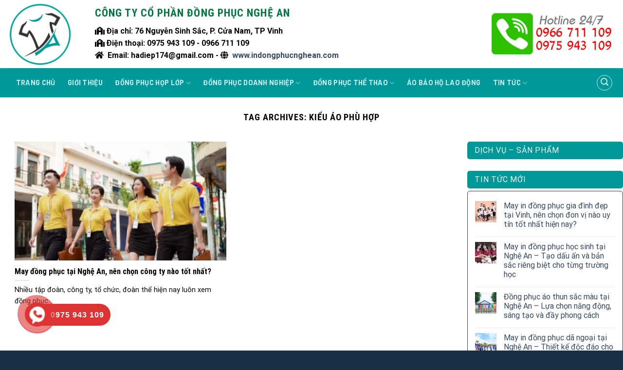

--- FILE ---
content_type: text/html; charset=UTF-8
request_url: https://indongphucnghean.com/tag/kieu-ao-phu-hop/
body_size: 17389
content:
<!DOCTYPE html>
<html lang="vi" class="loading-site no-js">
<head>
<meta charset="UTF-8" />
<link rel="profile" href="https://gmpg.org/xfn/11" />
<link rel="pingback" href="https://indongphucnghean.com/xmlrpc.php" />
<script>document.documentElement.className = document.documentElement.className + ' yes-js js_active js'</script>
<script>(function(html){html.className = html.className.replace(/\bno-js\b/,'js')})(document.documentElement);</script>
<meta name='robots' content='index, follow, max-image-preview:large, max-snippet:-1, max-video-preview:-1' />
<meta name="viewport" content="width=device-width, initial-scale=1, maximum-scale=1" />
<!-- This site is optimized with the Yoast SEO plugin v23.0 - https://yoast.com/wordpress/plugins/seo/ -->
<title>kiểu áo phù hợp Archives - In áo đồng phục Nghệ An - Hà Tĩnh</title>
<link rel="canonical" href="https://indongphucnghean.com/tag/kieu-ao-phu-hop/" />
<meta property="og:locale" content="vi_VN" />
<meta property="og:type" content="article" />
<meta property="og:title" content="kiểu áo phù hợp Archives - In áo đồng phục Nghệ An - Hà Tĩnh" />
<meta property="og:url" content="https://indongphucnghean.com/tag/kieu-ao-phu-hop/" />
<meta property="og:site_name" content="In áo đồng phục Nghệ An - Hà Tĩnh" />
<meta name="twitter:card" content="summary_large_image" />
<script type="application/ld+json" class="yoast-schema-graph">{"@context":"https://schema.org","@graph":[{"@type":"CollectionPage","@id":"https://indongphucnghean.com/tag/kieu-ao-phu-hop/","url":"https://indongphucnghean.com/tag/kieu-ao-phu-hop/","name":"kiểu áo phù hợp Archives - In áo đồng phục Nghệ An - Hà Tĩnh","isPartOf":{"@id":"https://indongphucnghean.com/#website"},"primaryImageOfPage":{"@id":"https://indongphucnghean.com/tag/kieu-ao-phu-hop/#primaryimage"},"image":{"@id":"https://indongphucnghean.com/tag/kieu-ao-phu-hop/#primaryimage"},"thumbnailUrl":"https://indongphucnghean.com/wp-content/uploads/2022/10/đồng-phục-nghệ-an.png","breadcrumb":{"@id":"https://indongphucnghean.com/tag/kieu-ao-phu-hop/#breadcrumb"},"inLanguage":"vi"},{"@type":"ImageObject","inLanguage":"vi","@id":"https://indongphucnghean.com/tag/kieu-ao-phu-hop/#primaryimage","url":"https://indongphucnghean.com/wp-content/uploads/2022/10/đồng-phục-nghệ-an.png","contentUrl":"https://indongphucnghean.com/wp-content/uploads/2022/10/đồng-phục-nghệ-an.png","width":600,"height":395},{"@type":"BreadcrumbList","@id":"https://indongphucnghean.com/tag/kieu-ao-phu-hop/#breadcrumb","itemListElement":[{"@type":"ListItem","position":1,"name":"Home","item":"https://indongphucnghean.com/"},{"@type":"ListItem","position":2,"name":"kiểu áo phù hợp"}]},{"@type":"WebSite","@id":"https://indongphucnghean.com/#website","url":"https://indongphucnghean.com/","name":"In áo đồng phục Nghệ An - Hà Tĩnh","description":"","potentialAction":[{"@type":"SearchAction","target":{"@type":"EntryPoint","urlTemplate":"https://indongphucnghean.com/?s={search_term_string}"},"query-input":"required name=search_term_string"}],"inLanguage":"vi"}]}</script>
<!-- / Yoast SEO plugin. -->
<link rel='dns-prefetch' href='//www.google.com' />
<link rel='dns-prefetch' href='//cdn.jsdelivr.net' />
<link rel='dns-prefetch' href='//fonts.googleapis.com' />
<link rel='prefetch' href='https://indongphucnghean.com/wp-content/themes/flatsome/assets/js/chunk.countup.js?ver=3.16.2' />
<link rel='prefetch' href='https://indongphucnghean.com/wp-content/themes/flatsome/assets/js/chunk.sticky-sidebar.js?ver=3.16.2' />
<link rel='prefetch' href='https://indongphucnghean.com/wp-content/themes/flatsome/assets/js/chunk.tooltips.js?ver=3.16.2' />
<link rel='prefetch' href='https://indongphucnghean.com/wp-content/themes/flatsome/assets/js/chunk.vendors-popups.js?ver=3.16.2' />
<link rel='prefetch' href='https://indongphucnghean.com/wp-content/themes/flatsome/assets/js/chunk.vendors-slider.js?ver=3.16.2' />
<link rel="alternate" type="application/rss+xml" title="Dòng thông tin In áo đồng phục Nghệ An - Hà Tĩnh &raquo;" href="https://indongphucnghean.com/feed/" />
<link rel="alternate" type="application/rss+xml" title="In áo đồng phục Nghệ An - Hà Tĩnh &raquo; Dòng bình luận" href="https://indongphucnghean.com/comments/feed/" />
<link rel="alternate" type="application/rss+xml" title="Dòng thông tin cho Thẻ In áo đồng phục Nghệ An - Hà Tĩnh &raquo; kiểu áo phù hợp" href="https://indongphucnghean.com/tag/kieu-ao-phu-hop/feed/" />
<style id='wp-block-library-inline-css' type='text/css'>
:root{--wp-admin-theme-color:#007cba;--wp-admin-theme-color--rgb:0,124,186;--wp-admin-theme-color-darker-10:#006ba1;--wp-admin-theme-color-darker-10--rgb:0,107,161;--wp-admin-theme-color-darker-20:#005a87;--wp-admin-theme-color-darker-20--rgb:0,90,135;--wp-admin-border-width-focus:2px;--wp-block-synced-color:#7a00df;--wp-block-synced-color--rgb:122,0,223;--wp-bound-block-color:#9747ff}@media (min-resolution:192dpi){:root{--wp-admin-border-width-focus:1.5px}}.wp-element-button{cursor:pointer}:root{--wp--preset--font-size--normal:16px;--wp--preset--font-size--huge:42px}:root .has-very-light-gray-background-color{background-color:#eee}:root .has-very-dark-gray-background-color{background-color:#313131}:root .has-very-light-gray-color{color:#eee}:root .has-very-dark-gray-color{color:#313131}:root .has-vivid-green-cyan-to-vivid-cyan-blue-gradient-background{background:linear-gradient(135deg,#00d084,#0693e3)}:root .has-purple-crush-gradient-background{background:linear-gradient(135deg,#34e2e4,#4721fb 50%,#ab1dfe)}:root .has-hazy-dawn-gradient-background{background:linear-gradient(135deg,#faaca8,#dad0ec)}:root .has-subdued-olive-gradient-background{background:linear-gradient(135deg,#fafae1,#67a671)}:root .has-atomic-cream-gradient-background{background:linear-gradient(135deg,#fdd79a,#004a59)}:root .has-nightshade-gradient-background{background:linear-gradient(135deg,#330968,#31cdcf)}:root .has-midnight-gradient-background{background:linear-gradient(135deg,#020381,#2874fc)}.has-regular-font-size{font-size:1em}.has-larger-font-size{font-size:2.625em}.has-normal-font-size{font-size:var(--wp--preset--font-size--normal)}.has-huge-font-size{font-size:var(--wp--preset--font-size--huge)}.has-text-align-center{text-align:center}.has-text-align-left{text-align:left}.has-text-align-right{text-align:right}#end-resizable-editor-section{display:none}.aligncenter{clear:both}.items-justified-left{justify-content:flex-start}.items-justified-center{justify-content:center}.items-justified-right{justify-content:flex-end}.items-justified-space-between{justify-content:space-between}.screen-reader-text{border:0;clip:rect(1px,1px,1px,1px);-webkit-clip-path:inset(50%);clip-path:inset(50%);height:1px;margin:-1px;overflow:hidden;padding:0;position:absolute;width:1px;word-wrap:normal!important}.screen-reader-text:focus{background-color:#ddd;clip:auto!important;-webkit-clip-path:none;clip-path:none;color:#444;display:block;font-size:1em;height:auto;left:5px;line-height:normal;padding:15px 23px 14px;text-decoration:none;top:5px;width:auto;z-index:100000}html :where(.has-border-color){border-style:solid}html :where([style*=border-top-color]){border-top-style:solid}html :where([style*=border-right-color]){border-right-style:solid}html :where([style*=border-bottom-color]){border-bottom-style:solid}html :where([style*=border-left-color]){border-left-style:solid}html :where([style*=border-width]){border-style:solid}html :where([style*=border-top-width]){border-top-style:solid}html :where([style*=border-right-width]){border-right-style:solid}html :where([style*=border-bottom-width]){border-bottom-style:solid}html :where([style*=border-left-width]){border-left-style:solid}html :where(img[class*=wp-image-]){height:auto;max-width:100%}:where(figure){margin:0 0 1em}html :where(.is-position-sticky){--wp-admin--admin-bar--position-offset:var(--wp-admin--admin-bar--height,0px)}@media screen and (max-width:600px){html :where(.is-position-sticky){--wp-admin--admin-bar--position-offset:0px}}
</style>
<style id='classic-theme-styles-inline-css' type='text/css'>
/*! This file is auto-generated */
.wp-block-button__link{color:#fff;background-color:#32373c;border-radius:9999px;box-shadow:none;text-decoration:none;padding:calc(.667em + 2px) calc(1.333em + 2px);font-size:1.125em}.wp-block-file__button{background:#32373c;color:#fff;text-decoration:none}
</style>
<link rel='stylesheet' id='contact-form-7-css' href='//indongphucnghean.com/wp-content/cache/wpfc-minified/ebiuiqh/2lbl6.css' type='text/css' media='all' />
<link rel='stylesheet' id='dashicons-css' href='//indongphucnghean.com/wp-content/cache/wpfc-minified/q90nb4tu/2lbl5.css' type='text/css' media='all' />
<style id='dashicons-inline-css' type='text/css'>
[data-font="Dashicons"]:before {font-family: 'Dashicons' !important;content: attr(data-icon) !important;speak: none !important;font-weight: normal !important;font-variant: normal !important;text-transform: none !important;line-height: 1 !important;font-style: normal !important;-webkit-font-smoothing: antialiased !important;-moz-osx-font-smoothing: grayscale !important;}
</style>
<link rel='stylesheet' id='google-fonts-css' href='//fonts.googleapis.com/css2?family=Inter:wght@300;400;500;600;700&#038;family=Lato:wght@300;400;500;700;900&#038;family=Josefin+Sans:wght@100;200;300;400;500;600;700&#038;family=Jost:wght@300;400;500;600;700&#038;family=Roboto:wght@300;400;500;600;700;800;900&#038;display=swap' type='text/css' media='all' />
<link rel='stylesheet' id='sprw-frontend-style-css' href='//indongphucnghean.com/wp-content/cache/wpfc-minified/95k3o20d/2lbl5.css' type='text/css' media='all' />
<link rel='stylesheet' id='elegant-icons-css' href='//indongphucnghean.com/wp-content/cache/wpfc-minified/2mjaduq/2lbl5.css' type='text/css' media='all' />
<link rel='stylesheet' id='linear-css' href='//indongphucnghean.com/wp-content/cache/wpfc-minified/lazvb9x1/2lbl5.css' type='text/css' media='all' />
<link rel='stylesheet' id='prettyphoto-css' href='//indongphucnghean.com/wp-content/cache/wpfc-minified/11baln1h/2lbl5.css' type='text/css' media='all' />
<link rel='stylesheet' id='fontawesome-css' href='//indongphucnghean.com/wp-content/cache/wpfc-minified/g1khz870/2lbl5.css' type='text/css' media='all' />
<link rel='stylesheet' id='solid-css' href='//indongphucnghean.com/wp-content/cache/wpfc-minified/lddq4a5c/2lbl5.css' type='text/css' media='all' />
<link rel='stylesheet' id='regular-css' href='//indongphucnghean.com/wp-content/cache/wpfc-minified/dhx7rvna/2lbl5.css' type='text/css' media='all' />
<link rel='stylesheet' id='jquery-bxslider-css' href='//indongphucnghean.com/wp-content/cache/wpfc-minified/zwshjxk/2lbl5.css' type='text/css' media='all' />
<link rel='stylesheet' id='fileuploader-css' href='//indongphucnghean.com/wp-content/cache/wpfc-minified/97pf0u44/2lbl5.css' type='text/css' media='all' />
<link rel='stylesheet' id='dropdown-min-css' href='//indongphucnghean.com/wp-content/cache/wpfc-minified/9amj1h76/2lbl5.css' type='text/css' media='all' />
<link rel='stylesheet' id='transition-min-css' href='//indongphucnghean.com/wp-content/cache/wpfc-minified/4y3dvz6/2lbl5.css' type='text/css' media='all' />
<style id='woocommerce-inline-inline-css' type='text/css'>
.woocommerce form .form-row .required { visibility: visible; }
</style>
<link rel='stylesheet' id='hpr-style-css' href='//indongphucnghean.com/wp-content/cache/wpfc-minified/mb9zoxvo/2lbl5.css' type='text/css' media='all' />
<link rel='stylesheet' id='flatsome-woocommerce-wishlist-css' href='//indongphucnghean.com/wp-content/cache/wpfc-minified/q9lxjvdc/2lbl5.css' type='text/css' media='all' />
<link rel='stylesheet' id='flatsome-main-css' href='//indongphucnghean.com/wp-content/cache/wpfc-minified/deuxd21c/2lbl5.css' type='text/css' media='all' />
<style id='flatsome-main-inline-css' type='text/css'>
@font-face {
font-family: "fl-icons";
font-display: block;
src: url(https://indongphucnghean.com/wp-content/themes/flatsome/assets/css/icons/fl-icons.eot?v=3.16.2);
src:
url(https://indongphucnghean.com/wp-content/themes/flatsome/assets/css/icons/fl-icons.eot#iefix?v=3.16.2) format("embedded-opentype"),
url(https://indongphucnghean.com/wp-content/themes/flatsome/assets/css/icons/fl-icons.woff2?v=3.16.2) format("woff2"),
url(https://indongphucnghean.com/wp-content/themes/flatsome/assets/css/icons/fl-icons.ttf?v=3.16.2) format("truetype"),
url(https://indongphucnghean.com/wp-content/themes/flatsome/assets/css/icons/fl-icons.woff?v=3.16.2) format("woff"),
url(https://indongphucnghean.com/wp-content/themes/flatsome/assets/css/icons/fl-icons.svg?v=3.16.2#fl-icons) format("svg");
}
</style>
<link rel='stylesheet' id='flatsome-shop-css' href='//indongphucnghean.com/wp-content/cache/wpfc-minified/swmnws/2lbl5.css' type='text/css' media='all' />
<link rel='stylesheet' id='flatsome-style-css' href='//indongphucnghean.com/wp-content/cache/wpfc-minified/epu99vyh/2lbl5.css' type='text/css' media='all' />
<script type="text/javascript" src="https://www.google.com/recaptcha/api.js?ver=2.0.3" id="sprw-google-captcha-js"></script>
<script type="text/javascript" src="https://indongphucnghean.com/wp-content/plugins/smart-product-review/js/fileuploader.js?ver=6.5.5" id="fileuploader-js"></script>
<script type="text/javascript" src="https://indongphucnghean.com/wp-includes/js/jquery/jquery.min.js?ver=3.7.1" id="jquery-core-js"></script>
<script type="text/javascript" src="https://indongphucnghean.com/wp-includes/js/jquery/jquery-migrate.min.js?ver=3.4.1" id="jquery-migrate-js"></script>
<script type="text/javascript" src="https://indongphucnghean.com/wp-content/plugins/smart-product-review/js/jquery.validate.js?ver=2.0.3" id="jquery-validate-js"></script>
<script type="text/javascript" src="https://indongphucnghean.com/wp-content/plugins/smart-product-review/js/simple-skillbar.js?ver=2.0.3" id="simple-skillbar-js"></script>
<script type="text/javascript" src="https://indongphucnghean.com/wp-content/plugins/smart-product-review/js/jquery.bxslider.min.js?ver=2.0.3" id="jquery-bxslider-min-js"></script>
<script type="text/javascript" src="https://indongphucnghean.com/wp-content/plugins/smart-product-review/js/jquery.prettyPhoto.js?ver=2.0.3" id="jquery-prettyPhoto-js"></script>
<script type="text/javascript" src="https://indongphucnghean.com/wp-content/plugins/smart-product-review/js/transition.min.js?ver=2.0.3" id="transition-js"></script>
<script type="text/javascript" src="https://indongphucnghean.com/wp-content/plugins/smart-product-review/js/dropdown.min.js?ver=2.0.3" id="dropdown-js"></script>
<script type="text/javascript" id="sprw-frontend-script-js-extra">
/* <![CDATA[ */
var sprw_js_obj = {"ajax_url":"https:\/\/indongphucnghean.com\/wp-admin\/admin-ajax.php","ajax_nonce":"58d29da323"};
/* ]]> */
</script>
<script type="text/javascript" src="https://indongphucnghean.com/wp-content/plugins/smart-product-review/js/frontend.js?ver=2.0.3" id="sprw-frontend-script-js"></script>
<script type="text/javascript" src="https://indongphucnghean.com/wp-content/plugins/woocommerce/assets/js/jquery-blockui/jquery.blockUI.min.js?ver=2.7.0-wc.9.0.2" id="jquery-blockui-js" defer="defer" data-wp-strategy="defer"></script>
<script type="text/javascript" id="wc-add-to-cart-js-extra">
/* <![CDATA[ */
var wc_add_to_cart_params = {"ajax_url":"\/wp-admin\/admin-ajax.php","wc_ajax_url":"\/?wc-ajax=%%endpoint%%","i18n_view_cart":"Xem gi\u1ecf h\u00e0ng","cart_url":"https:\/\/indongphucnghean.com\/noi-that-phong-hoc\/","is_cart":"","cart_redirect_after_add":"no"};
/* ]]> */
</script>
<script type="text/javascript" src="https://indongphucnghean.com/wp-content/plugins/woocommerce/assets/js/frontend/add-to-cart.min.js?ver=9.0.2" id="wc-add-to-cart-js" defer="defer" data-wp-strategy="defer"></script>
<script type="text/javascript" src="https://indongphucnghean.com/wp-content/plugins/woocommerce/assets/js/js-cookie/js.cookie.min.js?ver=2.1.4-wc.9.0.2" id="js-cookie-js" defer="defer" data-wp-strategy="defer"></script>
<script type="text/javascript" id="woocommerce-js-extra">
/* <![CDATA[ */
var woocommerce_params = {"ajax_url":"\/wp-admin\/admin-ajax.php","wc_ajax_url":"\/?wc-ajax=%%endpoint%%"};
/* ]]> */
</script>
<script type="text/javascript" src="https://indongphucnghean.com/wp-content/plugins/woocommerce/assets/js/frontend/woocommerce.min.js?ver=9.0.2" id="woocommerce-js" defer="defer" data-wp-strategy="defer"></script>
<link rel="https://api.w.org/" href="https://indongphucnghean.com/wp-json/" /><link rel="alternate" type="application/json" href="https://indongphucnghean.com/wp-json/wp/v2/tags/394" /><link rel="EditURI" type="application/rsd+xml" title="RSD" href="https://indongphucnghean.com/xmlrpc.php?rsd" />
<meta name="generator" content="WordPress 6.5.5" />
<meta name="generator" content="WooCommerce 9.0.2" />
<style>
.hotline-phone-ring-circle {
border-color: #dd3333;
}
.hotline-phone-ring-circle-fill, .hotline-phone-ring-img-circle, .hotline-bar {
background-color: #dd3333;
}
</style>
<style>
.hotline-phone-ring-wrap {
left: 20px;						 bottom: 20px;					}
</style>
<style>.bg{opacity: 0; transition: opacity 1s; -webkit-transition: opacity 1s;} .bg-loaded{opacity: 1;}</style>	<noscript><style>.woocommerce-product-gallery{ opacity: 1 !important; }</style></noscript>
<link rel="icon" href="https://indongphucnghean.com/wp-content/uploads/2021/05/cropped-favicon-1-32x32.png" sizes="32x32" />
<link rel="icon" href="https://indongphucnghean.com/wp-content/uploads/2021/05/cropped-favicon-1-192x192.png" sizes="192x192" />
<link rel="apple-touch-icon" href="https://indongphucnghean.com/wp-content/uploads/2021/05/cropped-favicon-1-180x180.png" />
<meta name="msapplication-TileImage" content="https://indongphucnghean.com/wp-content/uploads/2021/05/cropped-favicon-1-270x270.png" />
<style id="custom-css" type="text/css">:root {--primary-color: #009999;}.container-width, .full-width .ubermenu-nav, .container, .row{max-width: 1270px}.row.row-collapse{max-width: 1240px}.row.row-small{max-width: 1262.5px}.row.row-large{max-width: 1300px}.header-main{height: 140px}#logo img{max-height: 140px}#logo{width:125px;}#logo img{padding:5px 0;}.header-bottom{min-height: 60px}.header-top{min-height: 30px}.transparent .header-main{height: 90px}.transparent #logo img{max-height: 90px}.has-transparent + .page-title:first-of-type,.has-transparent + #main > .page-title,.has-transparent + #main > div > .page-title,.has-transparent + #main .page-header-wrapper:first-of-type .page-title{padding-top: 140px;}.header.show-on-scroll,.stuck .header-main{height:70px!important}.stuck #logo img{max-height: 70px!important}.search-form{ width: 60%;}.header-bottom {background-color: #009999}.stuck .header-main .nav > li > a{line-height: 50px }.header-bottom-nav > li > a{line-height: 30px }@media (max-width: 549px) {.header-main{height: 80px}#logo img{max-height: 80px}}.nav-dropdown{font-size:100%}.nav-dropdown-has-arrow li.has-dropdown:after{border-bottom-color: #009999;}.nav .nav-dropdown{background-color: #009999}/* Color */.accordion-title.active, .has-icon-bg .icon .icon-inner,.logo a, .primary.is-underline, .primary.is-link, .badge-outline .badge-inner, .nav-outline > li.active> a,.nav-outline >li.active > a, .cart-icon strong,[data-color='primary'], .is-outline.primary{color: #009999;}/* Color !important */[data-text-color="primary"]{color: #009999!important;}/* Background Color */[data-text-bg="primary"]{background-color: #009999;}/* Background */.scroll-to-bullets a,.featured-title, .label-new.menu-item > a:after, .nav-pagination > li > .current,.nav-pagination > li > span:hover,.nav-pagination > li > a:hover,.has-hover:hover .badge-outline .badge-inner,button[type="submit"], .button.wc-forward:not(.checkout):not(.checkout-button), .button.submit-button, .button.primary:not(.is-outline),.featured-table .title,.is-outline:hover, .has-icon:hover .icon-label,.nav-dropdown-bold .nav-column li > a:hover, .nav-dropdown.nav-dropdown-bold > li > a:hover, .nav-dropdown-bold.dark .nav-column li > a:hover, .nav-dropdown.nav-dropdown-bold.dark > li > a:hover, .header-vertical-menu__opener ,.is-outline:hover, .tagcloud a:hover,.grid-tools a, input[type='submit']:not(.is-form), .box-badge:hover .box-text, input.button.alt,.nav-box > li > a:hover,.nav-box > li.active > a,.nav-pills > li.active > a ,.current-dropdown .cart-icon strong, .cart-icon:hover strong, .nav-line-bottom > li > a:before, .nav-line-grow > li > a:before, .nav-line > li > a:before,.banner, .header-top, .slider-nav-circle .flickity-prev-next-button:hover svg, .slider-nav-circle .flickity-prev-next-button:hover .arrow, .primary.is-outline:hover, .button.primary:not(.is-outline), input[type='submit'].primary, input[type='submit'].primary, input[type='reset'].button, input[type='button'].primary, .badge-inner{background-color: #009999;}/* Border */.nav-vertical.nav-tabs > li.active > a,.scroll-to-bullets a.active,.nav-pagination > li > .current,.nav-pagination > li > span:hover,.nav-pagination > li > a:hover,.has-hover:hover .badge-outline .badge-inner,.accordion-title.active,.featured-table,.is-outline:hover, .tagcloud a:hover,blockquote, .has-border, .cart-icon strong:after,.cart-icon strong,.blockUI:before, .processing:before,.loading-spin, .slider-nav-circle .flickity-prev-next-button:hover svg, .slider-nav-circle .flickity-prev-next-button:hover .arrow, .primary.is-outline:hover{border-color: #009999}.nav-tabs > li.active > a{border-top-color: #009999}.widget_shopping_cart_content .blockUI.blockOverlay:before { border-left-color: #009999 }.woocommerce-checkout-review-order .blockUI.blockOverlay:before { border-left-color: #009999 }/* Fill */.slider .flickity-prev-next-button:hover svg,.slider .flickity-prev-next-button:hover .arrow{fill: #009999;}/* Focus */.primary:focus-visible, .submit-button:focus-visible, button[type="submit"]:focus-visible { outline-color: #009999!important; }/* Background Color */[data-icon-label]:after, .secondary.is-underline:hover,.secondary.is-outline:hover,.icon-label,.button.secondary:not(.is-outline),.button.alt:not(.is-outline), .badge-inner.on-sale, .button.checkout, .single_add_to_cart_button, .current .breadcrumb-step{ background-color:#ff8305; }[data-text-bg="secondary"]{background-color: #ff8305;}/* Color */.secondary.is-underline,.secondary.is-link, .secondary.is-outline,.stars a.active, .star-rating:before, .woocommerce-page .star-rating:before,.star-rating span:before, .color-secondary{color: #ff8305}/* Color !important */[data-text-color="secondary"]{color: #ff8305!important;}/* Border */.secondary.is-outline:hover{border-color:#ff8305}/* Focus */.secondary:focus-visible, .alt:focus-visible { outline-color: #ff8305!important; }body{color: #000000}h1,h2,h3,h4,h5,h6,.heading-font{color: #000000;}body{font-size: 100%;}@media screen and (max-width: 549px){body{font-size: 100%;}}body{font-family: Roboto, sans-serif;}body {font-weight: 400;font-style: normal;}.nav > li > a {font-family: Barlow, sans-serif;}.mobile-sidebar-levels-2 .nav > li > ul > li > a {font-family: Barlow, sans-serif;}.nav > li > a,.mobile-sidebar-levels-2 .nav > li > ul > li > a {font-weight: 700;font-style: normal;}h1,h2,h3,h4,h5,h6,.heading-font, .off-canvas-center .nav-sidebar.nav-vertical > li > a{font-family: "Roboto Condensed", sans-serif;}h1,h2,h3,h4,h5,h6,.heading-font,.banner h1,.banner h2 {font-weight: 700;font-style: normal;}.alt-font{font-family: "Dancing Script", sans-serif;}.alt-font {font-weight: 400!important;font-style: normal!important;}@media screen and (min-width: 550px){.products .box-vertical .box-image{min-width: 300px!important;width: 300px!important;}}.absolute-footer, html{background-color: #182f45}.nav-vertical-fly-out > li + li {border-top-width: 1px; border-top-style: solid;}.label-new.menu-item > a:after{content:"New";}.label-hot.menu-item > a:after{content:"Hot";}.label-sale.menu-item > a:after{content:"Sale";}.label-popular.menu-item > a:after{content:"Popular";}</style><style id="kirki-inline-styles">/* cyrillic-ext */
@font-face {
font-family: 'Roboto Condensed';
font-style: normal;
font-weight: 700;
font-display: swap;
src: url(https://indongphucnghean.com/wp-content/fonts/roboto-condensed/ieVo2ZhZI2eCN5jzbjEETS9weq8-_d6T_POl0fRJeyVVpcBD5XpjLdSL57k24Q.woff) format('woff');
unicode-range: U+0460-052F, U+1C80-1C88, U+20B4, U+2DE0-2DFF, U+A640-A69F, U+FE2E-FE2F;
}
/* cyrillic */
@font-face {
font-family: 'Roboto Condensed';
font-style: normal;
font-weight: 700;
font-display: swap;
src: url(https://indongphucnghean.com/wp-content/fonts/roboto-condensed/ieVo2ZhZI2eCN5jzbjEETS9weq8-_d6T_POl0fRJeyVVpcBK5XpjLdSL57k24Q.woff) format('woff');
unicode-range: U+0301, U+0400-045F, U+0490-0491, U+04B0-04B1, U+2116;
}
/* greek-ext */
@font-face {
font-family: 'Roboto Condensed';
font-style: normal;
font-weight: 700;
font-display: swap;
src: url(https://indongphucnghean.com/wp-content/fonts/roboto-condensed/ieVo2ZhZI2eCN5jzbjEETS9weq8-_d6T_POl0fRJeyVVpcBC5XpjLdSL57k24Q.woff) format('woff');
unicode-range: U+1F00-1FFF;
}
/* greek */
@font-face {
font-family: 'Roboto Condensed';
font-style: normal;
font-weight: 700;
font-display: swap;
src: url(https://indongphucnghean.com/wp-content/fonts/roboto-condensed/ieVo2ZhZI2eCN5jzbjEETS9weq8-_d6T_POl0fRJeyVVpcBN5XpjLdSL57k24Q.woff) format('woff');
unicode-range: U+0370-0377, U+037A-037F, U+0384-038A, U+038C, U+038E-03A1, U+03A3-03FF;
}
/* vietnamese */
@font-face {
font-family: 'Roboto Condensed';
font-style: normal;
font-weight: 700;
font-display: swap;
src: url(https://indongphucnghean.com/wp-content/fonts/roboto-condensed/ieVo2ZhZI2eCN5jzbjEETS9weq8-_d6T_POl0fRJeyVVpcBB5XpjLdSL57k24Q.woff) format('woff');
unicode-range: U+0102-0103, U+0110-0111, U+0128-0129, U+0168-0169, U+01A0-01A1, U+01AF-01B0, U+0300-0301, U+0303-0304, U+0308-0309, U+0323, U+0329, U+1EA0-1EF9, U+20AB;
}
/* latin-ext */
@font-face {
font-family: 'Roboto Condensed';
font-style: normal;
font-weight: 700;
font-display: swap;
src: url(https://indongphucnghean.com/wp-content/fonts/roboto-condensed/ieVo2ZhZI2eCN5jzbjEETS9weq8-_d6T_POl0fRJeyVVpcBA5XpjLdSL57k24Q.woff) format('woff');
unicode-range: U+0100-02AF, U+0304, U+0308, U+0329, U+1E00-1E9F, U+1EF2-1EFF, U+2020, U+20A0-20AB, U+20AD-20C0, U+2113, U+2C60-2C7F, U+A720-A7FF;
}
/* latin */
@font-face {
font-family: 'Roboto Condensed';
font-style: normal;
font-weight: 700;
font-display: swap;
src: url(https://indongphucnghean.com/wp-content/fonts/roboto-condensed/ieVo2ZhZI2eCN5jzbjEETS9weq8-_d6T_POl0fRJeyVVpcBO5XpjLdSL57k.woff) format('woff');
unicode-range: U+0000-00FF, U+0131, U+0152-0153, U+02BB-02BC, U+02C6, U+02DA, U+02DC, U+0304, U+0308, U+0329, U+2000-206F, U+2074, U+20AC, U+2122, U+2191, U+2193, U+2212, U+2215, U+FEFF, U+FFFD;
}/* cyrillic-ext */
@font-face {
font-family: 'Roboto';
font-style: normal;
font-weight: 400;
font-display: swap;
src: url(https://indongphucnghean.com/wp-content/fonts/roboto/KFOmCnqEu92Fr1Mu72xMKTU1Kvnz.woff) format('woff');
unicode-range: U+0460-052F, U+1C80-1C88, U+20B4, U+2DE0-2DFF, U+A640-A69F, U+FE2E-FE2F;
}
/* cyrillic */
@font-face {
font-family: 'Roboto';
font-style: normal;
font-weight: 400;
font-display: swap;
src: url(https://indongphucnghean.com/wp-content/fonts/roboto/KFOmCnqEu92Fr1Mu5mxMKTU1Kvnz.woff) format('woff');
unicode-range: U+0301, U+0400-045F, U+0490-0491, U+04B0-04B1, U+2116;
}
/* greek-ext */
@font-face {
font-family: 'Roboto';
font-style: normal;
font-weight: 400;
font-display: swap;
src: url(https://indongphucnghean.com/wp-content/fonts/roboto/KFOmCnqEu92Fr1Mu7mxMKTU1Kvnz.woff) format('woff');
unicode-range: U+1F00-1FFF;
}
/* greek */
@font-face {
font-family: 'Roboto';
font-style: normal;
font-weight: 400;
font-display: swap;
src: url(https://indongphucnghean.com/wp-content/fonts/roboto/KFOmCnqEu92Fr1Mu4WxMKTU1Kvnz.woff) format('woff');
unicode-range: U+0370-0377, U+037A-037F, U+0384-038A, U+038C, U+038E-03A1, U+03A3-03FF;
}
/* vietnamese */
@font-face {
font-family: 'Roboto';
font-style: normal;
font-weight: 400;
font-display: swap;
src: url(https://indongphucnghean.com/wp-content/fonts/roboto/KFOmCnqEu92Fr1Mu7WxMKTU1Kvnz.woff) format('woff');
unicode-range: U+0102-0103, U+0110-0111, U+0128-0129, U+0168-0169, U+01A0-01A1, U+01AF-01B0, U+0300-0301, U+0303-0304, U+0308-0309, U+0323, U+0329, U+1EA0-1EF9, U+20AB;
}
/* latin-ext */
@font-face {
font-family: 'Roboto';
font-style: normal;
font-weight: 400;
font-display: swap;
src: url(https://indongphucnghean.com/wp-content/fonts/roboto/KFOmCnqEu92Fr1Mu7GxMKTU1Kvnz.woff) format('woff');
unicode-range: U+0100-02AF, U+0304, U+0308, U+0329, U+1E00-1E9F, U+1EF2-1EFF, U+2020, U+20A0-20AB, U+20AD-20C0, U+2113, U+2C60-2C7F, U+A720-A7FF;
}
/* latin */
@font-face {
font-family: 'Roboto';
font-style: normal;
font-weight: 400;
font-display: swap;
src: url(https://indongphucnghean.com/wp-content/fonts/roboto/KFOmCnqEu92Fr1Mu4mxMKTU1Kg.woff) format('woff');
unicode-range: U+0000-00FF, U+0131, U+0152-0153, U+02BB-02BC, U+02C6, U+02DA, U+02DC, U+0304, U+0308, U+0329, U+2000-206F, U+2074, U+20AC, U+2122, U+2191, U+2193, U+2212, U+2215, U+FEFF, U+FFFD;
}/* vietnamese */
@font-face {
font-family: 'Barlow';
font-style: normal;
font-weight: 700;
font-display: swap;
src: url(https://indongphucnghean.com/wp-content/fonts/barlow/7cHqv4kjgoGqM7E3t-4s6Foqtz0rdom9.woff) format('woff');
unicode-range: U+0102-0103, U+0110-0111, U+0128-0129, U+0168-0169, U+01A0-01A1, U+01AF-01B0, U+0300-0301, U+0303-0304, U+0308-0309, U+0323, U+0329, U+1EA0-1EF9, U+20AB;
}
/* latin-ext */
@font-face {
font-family: 'Barlow';
font-style: normal;
font-weight: 700;
font-display: swap;
src: url(https://indongphucnghean.com/wp-content/fonts/barlow/7cHqv4kjgoGqM7E3t-4s6Voqtz0rdom9.woff) format('woff');
unicode-range: U+0100-02AF, U+0304, U+0308, U+0329, U+1E00-1E9F, U+1EF2-1EFF, U+2020, U+20A0-20AB, U+20AD-20C0, U+2113, U+2C60-2C7F, U+A720-A7FF;
}
/* latin */
@font-face {
font-family: 'Barlow';
font-style: normal;
font-weight: 700;
font-display: swap;
src: url(https://indongphucnghean.com/wp-content/fonts/barlow/7cHqv4kjgoGqM7E3t-4s51oqtz0rdg.woff) format('woff');
unicode-range: U+0000-00FF, U+0131, U+0152-0153, U+02BB-02BC, U+02C6, U+02DA, U+02DC, U+0304, U+0308, U+0329, U+2000-206F, U+2074, U+20AC, U+2122, U+2191, U+2193, U+2212, U+2215, U+FEFF, U+FFFD;
}/* vietnamese */
@font-face {
font-family: 'Dancing Script';
font-style: normal;
font-weight: 400;
font-display: swap;
src: url(https://indongphucnghean.com/wp-content/fonts/dancing-script/If2cXTr6YS-zF4S-kcSWSVi_sxjsohD9F50Ruu7BMSo3Rep6hNX6pmRMjLo.woff) format('woff');
unicode-range: U+0102-0103, U+0110-0111, U+0128-0129, U+0168-0169, U+01A0-01A1, U+01AF-01B0, U+0300-0301, U+0303-0304, U+0308-0309, U+0323, U+0329, U+1EA0-1EF9, U+20AB;
}
/* latin-ext */
@font-face {
font-family: 'Dancing Script';
font-style: normal;
font-weight: 400;
font-display: swap;
src: url(https://indongphucnghean.com/wp-content/fonts/dancing-script/If2cXTr6YS-zF4S-kcSWSVi_sxjsohD9F50Ruu7BMSo3ROp6hNX6pmRMjLo.woff) format('woff');
unicode-range: U+0100-02AF, U+0304, U+0308, U+0329, U+1E00-1E9F, U+1EF2-1EFF, U+2020, U+20A0-20AB, U+20AD-20C0, U+2113, U+2C60-2C7F, U+A720-A7FF;
}
/* latin */
@font-face {
font-family: 'Dancing Script';
font-style: normal;
font-weight: 400;
font-display: swap;
src: url(https://indongphucnghean.com/wp-content/fonts/dancing-script/If2cXTr6YS-zF4S-kcSWSVi_sxjsohD9F50Ruu7BMSo3Sup6hNX6pmRM.woff) format('woff');
unicode-range: U+0000-00FF, U+0131, U+0152-0153, U+02BB-02BC, U+02C6, U+02DA, U+02DC, U+0304, U+0308, U+0329, U+2000-206F, U+2074, U+20AC, U+2122, U+2191, U+2193, U+2212, U+2215, U+FEFF, U+FFFD;
}</style></head>
<body data-rsssl=1 class="archive tag tag-kieu-ao-phu-hop tag-394 theme-flatsome woocommerce-no-js lightbox nav-dropdown-has-arrow nav-dropdown-has-shadow nav-dropdown-has-border">
<a class="skip-link screen-reader-text" href="#main">Skip to content</a>
<div id="wrapper">
<header id="header" class="header has-sticky sticky-jump">
<div class="header-wrapper">
<div id="masthead" class="header-main hide-for-sticky">
<div class="header-inner flex-row container logo-left" role="navigation">
<!-- Logo -->
<div id="logo" class="flex-col logo">
<!-- Header logo -->
<a href="https://indongphucnghean.com/" title="In áo đồng phục Nghệ An &#8211; Hà Tĩnh" rel="home">
<img width="512" height="512" src="https://indongphucnghean.com/wp-content/uploads/2021/05/favicon.png" class="header_logo header-logo" alt="In áo đồng phục Nghệ An &#8211; Hà Tĩnh"/><img  width="512" height="512" src="https://indongphucnghean.com/wp-content/uploads/2021/05/favicon.png" class="header-logo-dark" alt="In áo đồng phục Nghệ An &#8211; Hà Tĩnh"/></a>
</div>
<!-- Mobile Left Elements -->
<div class="flex-col show-for-medium flex-left">
<ul class="mobile-nav nav nav-left ">
<li class="html custom html_top_right_text"><h2 class="uppercase" style="font-size: 120%; color: rgb(0, 122, 65);">ĐỒNG PHỤC NGHỆ AN</h2></li>            </ul>
</div>
<!-- Left Elements -->
<div class="flex-col hide-for-medium flex-left
flex-grow">
<ul class="header-nav header-nav-main nav nav-left  nav-uppercase" >
<li class="html custom html_topbar_left"><div style="padding-left: 20px;">
<h2 class="uppercase" style="font-size: 160%; color: rgb(0, 122, 65);">CÔNG TY CỔ PHẦN ĐỒNG PHỤC NGHỆ AN</h2>
<p style="font-weight: bold; font-size: 16px"><i class="fas fa-school"></i> Địa chỉ: 76 Nguyễn Sinh Sắc, P. Cửa Nam, TP Vinh</p>
<p style="font-weight: bold; font-size: 16px"><i class="fas fa-school"></i> Ðiện thoại: 0975 943 109 - 0966 711 109</p>
<p style="font-weight: bold; font-size: 16px"><i class="fas fa-home"></i>  Email: <a href="/cdn-cgi/l/email-protection" class="__cf_email__" data-cfemail="bfd7dedbd6dacf8e888bffd8d2ded6d391dcd0d2">[email&#160;protected]</a> - <i class="fas fa-globe"></i>  <a href="https://indongphucnghean.com" title="">www.indongphucnghean.com</a></p>
</div></li>            </ul>
</div>
<!-- Right Elements -->
<div class="flex-col hide-for-medium flex-right">
<ul class="header-nav header-nav-main nav nav-right  nav-uppercase">
<li class="html custom html_topbar_right"><img src="https://indongphucnghean.com/wp-content/uploads/2022/07/hotline-1.png"></li>            </ul>
</div>
<!-- Mobile Right Elements -->
<div class="flex-col show-for-medium flex-right">
<ul class="mobile-nav nav nav-right ">
<li class="nav-icon has-icon">
<div class="header-button">		<a href="#" data-open="#main-menu" data-pos="right" data-bg="main-menu-overlay" data-color="dark" class="icon primary button round is-small" aria-label="Menu" aria-controls="main-menu" aria-expanded="false">
<i class="icon-menu" ></i>
<span class="menu-title uppercase hide-for-small">Menu</span>		</a>
</div> </li>
</ul>
</div>
</div>
<div class="container"><div class="top-divider full-width"></div></div>
</div>
<div id="wide-nav" class="header-bottom wide-nav nav-dark hide-for-medium">
<div class="flex-row container">
<div class="flex-col hide-for-medium flex-left">
<ul class="nav header-nav header-bottom-nav nav-left  nav-outline nav-size-medium nav-uppercase">
<li id="menu-item-981" class="menu-item menu-item-type-post_type menu-item-object-page menu-item-home menu-item-981 menu-item-design-default"><a href="https://indongphucnghean.com/" class="nav-top-link">Trang chủ</a></li>
<li id="menu-item-1338" class="menu-item menu-item-type-post_type menu-item-object-page menu-item-1338 menu-item-design-default"><a href="https://indongphucnghean.com/gioi-thieu/" class="nav-top-link">Giới thiệu</a></li>
<li id="menu-item-4571" class="menu-item menu-item-type-taxonomy menu-item-object-product_cat menu-item-has-children menu-item-4571 menu-item-design-default has-dropdown"><a href="https://indongphucnghean.com/dong-phuc-hop-lop/" class="nav-top-link" aria-expanded="false" aria-haspopup="menu">Đồng phục họp lớp<i class="icon-angle-down" ></i></a>
<ul class="sub-menu nav-dropdown nav-dropdown-simple dark">
<li id="menu-item-4576" class="menu-item menu-item-type-taxonomy menu-item-object-product_cat menu-item-4576"><a href="https://indongphucnghean.com/ky-niem-5-nam/">Kỷ niệm 5 năm</a></li>
<li id="menu-item-4572" class="menu-item menu-item-type-taxonomy menu-item-object-product_cat menu-item-4572"><a href="https://indongphucnghean.com/ky-niem-10-nam/">Kỷ niệm 10 năm</a></li>
<li id="menu-item-4573" class="menu-item menu-item-type-taxonomy menu-item-object-product_cat menu-item-4573"><a href="https://indongphucnghean.com/ky-niem-15-nam/">Kỷ niệm 15 năm</a></li>
<li id="menu-item-4578" class="menu-item menu-item-type-taxonomy menu-item-object-product_cat menu-item-4578"><a href="https://indongphucnghean.com/ky-niem-20-nam/">Kỷ niệm 20 năm</a></li>
<li id="menu-item-4574" class="menu-item menu-item-type-taxonomy menu-item-object-product_cat menu-item-4574"><a href="https://indongphucnghean.com/ky-niem-25-nam/">Kỷ niệm 25 năm</a></li>
<li id="menu-item-4575" class="menu-item menu-item-type-taxonomy menu-item-object-product_cat menu-item-4575"><a href="https://indongphucnghean.com/ky-niem-30-nam/">Kỷ niệm 30 năm</a></li>
<li id="menu-item-4577" class="menu-item menu-item-type-taxonomy menu-item-object-product_cat menu-item-4577"><a href="https://indongphucnghean.com/ky-niem-nam-khac/">Kỷ niệm năm khác</a></li>
</ul>
</li>
<li id="menu-item-1499" class="menu-item menu-item-type-taxonomy menu-item-object-product_cat menu-item-has-children menu-item-1499 menu-item-design-default has-dropdown"><a href="https://indongphucnghean.com/dong-phuc-doanh-nghiep/" class="nav-top-link" aria-expanded="false" aria-haspopup="menu">Đồng phục doanh nghiệp<i class="icon-angle-down" ></i></a>
<ul class="sub-menu nav-dropdown nav-dropdown-simple dark">
<li id="menu-item-4770" class="menu-item menu-item-type-post_type menu-item-object-product menu-item-4770"><a href="https://indongphucnghean.com/product/ao-co-do-sao-vang/">Áo cờ đỏ sao vàng</a></li>
<li id="menu-item-4116" class="menu-item menu-item-type-taxonomy menu-item-object-product_cat menu-item-4116"><a href="https://indongphucnghean.com/dong-phuc-cong-ty/">Đồng phục công ty</a></li>
<li id="menu-item-1500" class="menu-item menu-item-type-taxonomy menu-item-object-product_cat menu-item-1500"><a href="https://indongphucnghean.com/dong-phuc-cua-hang/">Đồng phục cửa hàng</a></li>
<li id="menu-item-1502" class="menu-item menu-item-type-taxonomy menu-item-object-product_cat menu-item-1502"><a href="https://indongphucnghean.com/dong-phuc-theo-yeu-cau/">Đồng phục theo yêu cầu</a></li>
<li id="menu-item-1501" class="menu-item menu-item-type-taxonomy menu-item-object-product_cat menu-item-1501"><a href="https://indongphucnghean.com/dong-phuc-khac/">Đồng phục khác</a></li>
<li id="menu-item-1503" class="menu-item menu-item-type-taxonomy menu-item-object-product_cat menu-item-1503"><a href="https://indongphucnghean.com/dong-phuc-vest/">Đồng phục vest</a></li>
<li id="menu-item-1504" class="menu-item menu-item-type-taxonomy menu-item-object-product_cat menu-item-1504"><a href="https://indongphucnghean.com/dong-phuc-gile-nu/">Đồng phục Gile Nữ</a></li>
<li id="menu-item-2100" class="menu-item menu-item-type-taxonomy menu-item-object-product_cat menu-item-2100"><a href="https://indongphucnghean.com/dong-phuc-gile-nam/">Đồng Phục Gile Nam</a></li>
</ul>
</li>
<li id="menu-item-1495" class="menu-item menu-item-type-taxonomy menu-item-object-product_cat menu-item-has-children menu-item-1495 menu-item-design-default has-dropdown"><a href="https://indongphucnghean.com/dong-phuc-the-thao/" class="nav-top-link" aria-expanded="false" aria-haspopup="menu">Đồng phục thể thao<i class="icon-angle-down" ></i></a>
<ul class="sub-menu nav-dropdown nav-dropdown-simple dark">
<li id="menu-item-2112" class="menu-item menu-item-type-taxonomy menu-item-object-product_cat menu-item-2112"><a href="https://indongphucnghean.com/dong-phuc-bong-chuyen/">Đồng phục bóng chuyền</a></li>
<li id="menu-item-2113" class="menu-item menu-item-type-taxonomy menu-item-object-product_cat menu-item-2113"><a href="https://indongphucnghean.com/dong-phuc-bong-da/">Đồng phục bóng đá</a></li>
<li id="menu-item-2114" class="menu-item menu-item-type-taxonomy menu-item-object-product_cat menu-item-2114"><a href="https://indongphucnghean.com/dong-phuc-bong-ro/">Đồng phục bóng rổ</a></li>
<li id="menu-item-2115" class="menu-item menu-item-type-taxonomy menu-item-object-product_cat menu-item-2115"><a href="https://indongphucnghean.com/dong-phuc-tennis/">Đồng phục tennis</a></li>
<li id="menu-item-2116" class="menu-item menu-item-type-taxonomy menu-item-object-product_cat menu-item-2116"><a href="https://indongphucnghean.com/dong-phuc-the-duc/">Đồng phục thể dục</a></li>
</ul>
</li>
<li id="menu-item-3844" class="menu-item menu-item-type-taxonomy menu-item-object-product_cat menu-item-3844 menu-item-design-default"><a href="https://indongphucnghean.com/ao-bao-ho-lao-dong/" class="nav-top-link">Áo bảo hộ lao động</a></li>
<li id="menu-item-983" class="menu-item menu-item-type-taxonomy menu-item-object-category menu-item-has-children menu-item-983 menu-item-design-default has-dropdown"><a href="https://indongphucnghean.com/category/tin-tuc/" class="nav-top-link" aria-expanded="false" aria-haspopup="menu">Tin tức<i class="icon-angle-down" ></i></a>
<ul class="sub-menu nav-dropdown nav-dropdown-simple dark">
<li id="menu-item-985" class="menu-item menu-item-type-taxonomy menu-item-object-category menu-item-985"><a href="https://indongphucnghean.com/category/tin-tuc/tin-cong-ty/">Tin công ty</a></li>
<li id="menu-item-3843" class="menu-item menu-item-type-taxonomy menu-item-object-category menu-item-3843"><a href="https://indongphucnghean.com/category/tin-tuc/du-an-thuc-hien/">Dự án thực hiện</a></li>
</ul>
</li>
</ul>
</div>
<div class="flex-col hide-for-medium flex-right flex-grow">
<ul class="nav header-nav header-bottom-nav nav-right  nav-outline nav-size-medium nav-uppercase">
<li class="header-search header-search-lightbox has-icon">
<div class="header-button">		<a href="#search-lightbox" aria-label="Tìm kiếm" data-open="#search-lightbox" data-focus="input.search-field"
class="icon button circle is-outline is-small">
<i class="icon-search" style="font-size:16px;" ></i></a>
</div>
<div id="search-lightbox" class="mfp-hide dark text-center">
<div class="searchform-wrapper ux-search-box relative form-flat is-large"><form role="search" method="get" class="searchform" action="https://indongphucnghean.com/">
<div class="flex-row relative">
<div class="flex-col flex-grow">
<label class="screen-reader-text" for="woocommerce-product-search-field-0">Tìm kiếm:</label>
<input type="search" id="woocommerce-product-search-field-0" class="search-field mb-0" placeholder="Tìm kiếm&hellip;" value="" name="s" />
<input type="hidden" name="post_type" value="product" />
</div>
<div class="flex-col">
<button type="submit" value="Tìm kiếm" class="ux-search-submit submit-button secondary button  icon mb-0" aria-label="Submit">
<i class="icon-search" ></i>			</button>
</div>
</div>
<div class="live-search-results text-left z-top"></div>
</form>
</div>	</div>
</li>
</ul>
</div>
</div>
</div>
<div class="header-bg-container fill"><div class="header-bg-image fill"></div><div class="header-bg-color fill"></div></div>		</div>
</header>
<main id="main" class="">
<div id="content" class="blog-wrapper blog-archive page-wrapper">
<header class="archive-page-header">
<div class="row">
<div class="large-12 text-center col">
<h1 class="page-title is-large uppercase">
Tag Archives: <span>kiểu áo phù hợp</span>	</h1>
</div>
</div>
</header>
<div class="row row-large row-divided ">
<div class="large-9 col">
<div class="row large-columns-2 medium-columns- small-columns-1">
<div class="col post-item" >
<div class="col-inner">
<a href="https://indongphucnghean.com/may-dong-phuc-tai-nghe-an-nen-chon-cong-ty-nao-tot-nhat/" class="plain">
<div class="box box-text-bottom box-blog-post has-hover">
<div class="box-image" >
<div class="image-cover" style="padding-top:56%;">
<img width="300" height="198" src="https://indongphucnghean.com/wp-content/uploads/2022/10/đồng-phục-nghệ-an-300x198.png" class="attachment-medium size-medium wp-post-image" alt="" decoding="async" loading="lazy" srcset="https://indongphucnghean.com/wp-content/uploads/2022/10/đồng-phục-nghệ-an-300x198.png 300w, https://indongphucnghean.com/wp-content/uploads/2022/10/đồng-phục-nghệ-an.png 600w" sizes="(max-width: 300px) 100vw, 300px" />  							  							  						</div>
</div>
<div class="box-text text-left" >
<div class="box-text-inner blog-post-inner">
<h5 class="post-title is-large ">May đồng phục tại Nghệ An, nên chọn công ty nào tốt nhất?</h5>
<div class="is-divider"></div>
<p class="from_the_blog_excerpt ">Nhiều tập đoàn, công ty, tổ chức, đoàn thể hiện nay luôn xem đồng phục...					</p>
</div>
</div>
</div>
</a>
</div>
</div></div>
</div>
<div class="post-sidebar large-3 col">
<div id="secondary" class="widget-area " role="complementary">
<aside id="nav_menu-3" class="widget widget_nav_menu"><span class="widget-title "><span>DỊCH VỤ &#8211; SẢN PHẨM</span></span><div class="is-divider small"></div></aside>		<aside id="flatsome_recent_posts-2" class="widget flatsome_recent_posts">		<span class="widget-title "><span>Tin tức mới</span></span><div class="is-divider small"></div>		<ul>		
<li class="recent-blog-posts-li">
<div class="flex-row recent-blog-posts align-top pt-half pb-half">
<div class="flex-col mr-half">
<div class="badge post-date  badge-outline">
<div class="badge-inner bg-fill" style="background: url(https://indongphucnghean.com/wp-content/uploads/2024/06/dp-gd-150x150.jpg); border:0;">
</div>
</div>
</div>
<div class="flex-col flex-grow">
<a href="https://indongphucnghean.com/may-in-dong-phuc-gia-dinh-dep-tai-vinh-nen-chon-don-vi-nao-uy-tin-tot-nhat-hien-nay/" title="May in đồng phục gia đình đẹp tại Vinh, nên chọn đon vị nào uy tín tốt nhất hiện nay?">May in đồng phục gia đình đẹp tại Vinh, nên chọn đon vị nào uy tín tốt nhất hiện nay?</a>
<span class="post_comments op-7 block is-xsmall"><a href="https://indongphucnghean.com/may-in-dong-phuc-gia-dinh-dep-tai-vinh-nen-chon-don-vi-nao-uy-tin-tot-nhat-hien-nay/#respond"></a></span>
</div>
</div>
</li>
<li class="recent-blog-posts-li">
<div class="flex-row recent-blog-posts align-top pt-half pb-half">
<div class="flex-col mr-half">
<div class="badge post-date  badge-outline">
<div class="badge-inner bg-fill" style="background: url(https://indongphucnghean.com/wp-content/uploads/2024/06/thoi-trang-dong-phuc-hoc-sinh-150x150.jpg); border:0;">
</div>
</div>
</div>
<div class="flex-col flex-grow">
<a href="https://indongphucnghean.com/may-in-dong-phuc-hoc-sinh-tai-nghe-an-tao-dau-an-va-ban-sac-rieng-biet-cho-tung-truong-hoc/" title="May in đồng phục học sinh tại Nghệ An &#8211; Tạo dấu ấn và bản sắc riêng biệt cho từng trường học">May in đồng phục học sinh tại Nghệ An &#8211; Tạo dấu ấn và bản sắc riêng biệt cho từng trường học</a>
<span class="post_comments op-7 block is-xsmall"><a href="https://indongphucnghean.com/may-in-dong-phuc-hoc-sinh-tai-nghe-an-tao-dau-an-va-ban-sac-rieng-biet-cho-tung-truong-hoc/#respond"></a></span>
</div>
</div>
</li>
<li class="recent-blog-posts-li">
<div class="flex-row recent-blog-posts align-top pt-half pb-half">
<div class="flex-col mr-half">
<div class="badge post-date  badge-outline">
<div class="badge-inner bg-fill" style="background: url(https://indongphucnghean.com/wp-content/uploads/2024/05/dp-ao-thun-sm-dep-150x150.jpg); border:0;">
</div>
</div>
</div>
<div class="flex-col flex-grow">
<a href="https://indongphucnghean.com/dong-phuc-ao-thun-sac-mau-tai-nghe-an-lua-chon-nang-dong-sang-tao-va-day-phong-cach/" title="Đồng phục áo thun sắc màu tại Nghệ An &#8211; Lựa chọn năng động, sáng tạo và đầy phong cách">Đồng phục áo thun sắc màu tại Nghệ An &#8211; Lựa chọn năng động, sáng tạo và đầy phong cách</a>
<span class="post_comments op-7 block is-xsmall"><a href="https://indongphucnghean.com/dong-phuc-ao-thun-sac-mau-tai-nghe-an-lua-chon-nang-dong-sang-tao-va-day-phong-cach/#respond"></a></span>
</div>
</div>
</li>
<li class="recent-blog-posts-li">
<div class="flex-row recent-blog-posts align-top pt-half pb-half">
<div class="flex-col mr-half">
<div class="badge post-date  badge-outline">
<div class="badge-inner bg-fill" style="background: url(https://indongphucnghean.com/wp-content/uploads/2024/04/ao-thun-dong-phuc-da-ngoai-150x150.jpg); border:0;">
</div>
</div>
</div>
<div class="flex-col flex-grow">
<a href="https://indongphucnghean.com/may-in-dong-phuc-da-ngoai-tai-nghe-an-thiet-ke-doc-dao-cho-chuyen-di-them-phan-thu-vi-va-day-ap-ky-niem/" title="May in đồng phục dã ngoại tại Nghệ An &#8211; Thiết kế độc đáo cho chuyến đi thêm phần thú vị và đầy ắp kỷ niệm">May in đồng phục dã ngoại tại Nghệ An &#8211; Thiết kế độc đáo cho chuyến đi thêm phần thú vị và đầy ắp kỷ niệm</a>
<span class="post_comments op-7 block is-xsmall"><a href="https://indongphucnghean.com/may-in-dong-phuc-da-ngoai-tai-nghe-an-thiet-ke-doc-dao-cho-chuyen-di-them-phan-thu-vi-va-day-ap-ky-niem/#respond"></a></span>
</div>
</div>
</li>
<li class="recent-blog-posts-li">
<div class="flex-row recent-blog-posts align-top pt-half pb-half">
<div class="flex-col mr-half">
<div class="badge post-date  badge-outline">
<div class="badge-inner bg-fill" style="background: url(https://indongphucnghean.com/wp-content/uploads/2024/03/dpl-150x150.jpg); border:0;">
</div>
</div>
</div>
<div class="flex-col flex-grow">
<a href="https://indongphucnghean.com/may-in-dong-phuc-hoi-khoa-tai-nghe-an-giup-ban-luu-giu-nhung-ky-niem-dep-cua-mot-thoi-thanh-xuan/" title="May in đồng phục hội khóa tại Nghệ An &#8211; Giúp bạn lưu giữ những kỷ niệm đẹp của một thời thanh xuân">May in đồng phục hội khóa tại Nghệ An &#8211; Giúp bạn lưu giữ những kỷ niệm đẹp của một thời thanh xuân</a>
<span class="post_comments op-7 block is-xsmall"><a href="https://indongphucnghean.com/may-in-dong-phuc-hoi-khoa-tai-nghe-an-giup-ban-luu-giu-nhung-ky-niem-dep-cua-mot-thoi-thanh-xuan/#respond"></a></span>
</div>
</div>
</li>
<li class="recent-blog-posts-li">
<div class="flex-row recent-blog-posts align-top pt-half pb-half">
<div class="flex-col mr-half">
<div class="badge post-date  badge-outline">
<div class="badge-inner bg-fill" style="background: url(https://indongphucnghean.com/wp-content/uploads/2024/03/dong-phuc-theo-yc-150x150.jpg); border:0;">
</div>
</div>
</div>
<div class="flex-col flex-grow">
<a href="https://indongphucnghean.com/may-in-dong-phuc-theo-yeu-cau-tai-vinh-nen-chon-don-vi-nao-co-chat-luong-tot-nhat-hien-nay/" title="May in đồng  phục theo yêu cầu tại Vinh, nên chọn đơn vị nào có chất lượng tốt nhất hiện nay?">May in đồng  phục theo yêu cầu tại Vinh, nên chọn đơn vị nào có chất lượng tốt nhất hiện nay?</a>
<span class="post_comments op-7 block is-xsmall"><a href="https://indongphucnghean.com/may-in-dong-phuc-theo-yeu-cau-tai-vinh-nen-chon-don-vi-nao-co-chat-luong-tot-nhat-hien-nay/#respond"></a></span>
</div>
</div>
</li>
<li class="recent-blog-posts-li">
<div class="flex-row recent-blog-posts align-top pt-half pb-half">
<div class="flex-col mr-half">
<div class="badge post-date  badge-outline">
<div class="badge-inner bg-fill" style="background: url(https://indongphucnghean.com/wp-content/uploads/2024/03/ao-khoac-dong-phuc-fpt-150x150.jpg); border:0;">
</div>
</div>
</div>
<div class="flex-col flex-grow">
<a href="https://indongphucnghean.com/dong-phuc-ao-khoac-tai-nghe-an-lua-chon-thanh-lich-va-dang-cap-cho-cong-ty-cua-ban/" title="Đồng phục áo khoác tại Nghệ An &#8211; Lựa chọn thanh lịch và đẳng cấp cho công ty của bạn">Đồng phục áo khoác tại Nghệ An &#8211; Lựa chọn thanh lịch và đẳng cấp cho công ty của bạn</a>
<span class="post_comments op-7 block is-xsmall"><a href="https://indongphucnghean.com/dong-phuc-ao-khoac-tai-nghe-an-lua-chon-thanh-lich-va-dang-cap-cho-cong-ty-cua-ban/#respond"></a></span>
</div>
</div>
</li>
<li class="recent-blog-posts-li">
<div class="flex-row recent-blog-posts align-top pt-half pb-half">
<div class="flex-col mr-half">
<div class="badge post-date  badge-outline">
<div class="badge-inner bg-fill" style="background: url(https://indongphucnghean.com/wp-content/uploads/2024/02/quan-ao-bao-ho-lao-dong-150x150.jpg); border:0;">
</div>
</div>
</div>
<div class="flex-col flex-grow">
<a href="https://indongphucnghean.com/do-bao-ho-lao-dong-tai-nghe-an-nen-chon-mua-o-dau-chat-luong-tot-nhat/" title="Đồ bảo hộ lao động tại Nghệ An, nên chọn mua ở đâu chất lượng tốt nhất?">Đồ bảo hộ lao động tại Nghệ An, nên chọn mua ở đâu chất lượng tốt nhất?</a>
<span class="post_comments op-7 block is-xsmall"><a href="https://indongphucnghean.com/do-bao-ho-lao-dong-tai-nghe-an-nen-chon-mua-o-dau-chat-luong-tot-nhat/#respond"></a></span>
</div>
</div>
</li>
<li class="recent-blog-posts-li">
<div class="flex-row recent-blog-posts align-top pt-half pb-half">
<div class="flex-col mr-half">
<div class="badge post-date  badge-outline">
<div class="badge-inner bg-fill" style="background: url(https://indongphucnghean.com/wp-content/uploads/2024/02/may-in-dong-phuc-dep-150x150.jpg); border:0;">
</div>
</div>
</div>
<div class="flex-col flex-grow">
<a href="https://indongphucnghean.com/may-in-dong-phuc-gia-re-tai-nghe-an-nen-chon-don-vi-nao-uy-tin-va-chat-luong-tot-nhat-hien-nay/" title="May in đồng phục giá rẻ tại Nghệ An, nên chọn đơn vị nào uy tín và chất lượng tốt nhất hiện nay?">May in đồng phục giá rẻ tại Nghệ An, nên chọn đơn vị nào uy tín và chất lượng tốt nhất hiện nay?</a>
<span class="post_comments op-7 block is-xsmall"><a href="https://indongphucnghean.com/may-in-dong-phuc-gia-re-tai-nghe-an-nen-chon-don-vi-nao-uy-tin-va-chat-luong-tot-nhat-hien-nay/#respond"></a></span>
</div>
</div>
</li>
<li class="recent-blog-posts-li">
<div class="flex-row recent-blog-posts align-top pt-half pb-half">
<div class="flex-col mr-half">
<div class="badge post-date  badge-outline">
<div class="badge-inner bg-fill" style="background: url(https://indongphucnghean.com/wp-content/uploads/2023/12/z4995746715831_5e2a776d0a36103e83f086af06785a82-150x150.jpg); border:0;">
</div>
</div>
</div>
<div class="flex-col flex-grow">
<a href="https://indongphucnghean.com/theu-ao-tai-vinh/" title="Thêu áo tại Vinh">Thêu áo tại Vinh</a>
<span class="post_comments op-7 block is-xsmall"><a href="https://indongphucnghean.com/theu-ao-tai-vinh/#respond"></a></span>
</div>
</div>
</li>
</ul>		</aside><aside id="woocommerce_product_categories-2" class="widget woocommerce widget_product_categories"><span class="widget-title "><span>Danh mục sản phẩm</span></span><div class="is-divider small"></div><ul class="product-categories"><li class="cat-item cat-item-403"><a href="https://indongphucnghean.com/ao-bao-ho-lao-dong/">Áo bảo hộ lao động</a></li>
<li class="cat-item cat-item-606"><a href="https://indongphucnghean.com/du-an-da-thuc-hien/">Dự án đã thực hiện</a></li>
<li class="cat-item cat-item-117 cat-parent"><a href="https://indongphucnghean.com/dong-phuc-bep-tap-de/">Đồng phục bếp - tạp dề</a><ul class='children'>
<li class="cat-item cat-item-156"><a href="https://indongphucnghean.com/dong-phuc-bell/">Đồng phục Bell</a></li>
<li class="cat-item cat-item-157"><a href="https://indongphucnghean.com/dong-phuc-bep/">Đồng phục bếp</a></li>
<li class="cat-item cat-item-160"><a href="https://indongphucnghean.com/dong-phuc-buong-phong/">Đồng phục buồng phòng</a></li>
<li class="cat-item cat-item-158"><a href="https://indongphucnghean.com/dong-phuc-le-tan/">Đồng phục lễ tân</a></li>
<li class="cat-item cat-item-162"><a href="https://indongphucnghean.com/dong-phuc-mu/">Đồng phục mũ</a></li>
<li class="cat-item cat-item-159"><a href="https://indongphucnghean.com/dong-phuc-phuc-vu/">Đồng phục phục vụ</a></li>
<li class="cat-item cat-item-161"><a href="https://indongphucnghean.com/tap-de/">Tạp dề</a></li>
</ul>
</li>
<li class="cat-item cat-item-59 cat-parent"><a href="https://indongphucnghean.com/dong-phuc-doanh-nghiep/">Đồng phục doanh nghiệp</a><ul class='children'>
<li class="cat-item cat-item-515"><a href="https://indongphucnghean.com/dong-phuc-cong-ty/">Đồng phục công ty</a></li>
<li class="cat-item cat-item-62"><a href="https://indongphucnghean.com/dong-phuc-cua-hang/">Đồng phục cửa hàng</a></li>
<li class="cat-item cat-item-118"><a href="https://indongphucnghean.com/dong-phuc-gile-nam/">Đồng Phục Gile Nam</a></li>
<li class="cat-item cat-item-63"><a href="https://indongphucnghean.com/dong-phuc-gile-nu/">Đồng phục Gile Nữ</a></li>
<li class="cat-item cat-item-60"><a href="https://indongphucnghean.com/dong-phuc-khac/">Đồng phục khác</a></li>
<li class="cat-item cat-item-61"><a href="https://indongphucnghean.com/dong-phuc-theo-yeu-cau/">Đồng phục theo yêu cầu</a></li>
<li class="cat-item cat-item-64"><a href="https://indongphucnghean.com/dong-phuc-vest/">Đồng phục vest</a></li>
</ul>
</li>
<li class="cat-item cat-item-560 cat-parent"><a href="https://indongphucnghean.com/dong-phuc-hop-lop/">Đồng phục họp lớp</a><ul class='children'>
<li class="cat-item cat-item-562"><a href="https://indongphucnghean.com/ky-niem-10-nam/">Kỷ niệm 10 năm</a></li>
<li class="cat-item cat-item-563"><a href="https://indongphucnghean.com/ky-niem-15-nam/">Kỷ niệm 15 năm</a></li>
<li class="cat-item cat-item-564"><a href="https://indongphucnghean.com/ky-niem-20-nam/">Kỷ niệm 20 năm</a></li>
<li class="cat-item cat-item-565"><a href="https://indongphucnghean.com/ky-niem-25-nam/">Kỷ niệm 25 năm</a></li>
<li class="cat-item cat-item-566"><a href="https://indongphucnghean.com/ky-niem-30-nam/">Kỷ niệm 30 năm</a></li>
<li class="cat-item cat-item-561"><a href="https://indongphucnghean.com/ky-niem-5-nam/">Kỷ niệm 5 năm</a></li>
<li class="cat-item cat-item-567"><a href="https://indongphucnghean.com/ky-niem-nam-khac/">Kỷ niệm năm khác</a></li>
</ul>
</li>
<li class="cat-item cat-item-71 cat-parent"><a href="https://indongphucnghean.com/dong-phuc-the-thao/">Đồng phục thể thao</a><ul class='children'>
<li class="cat-item cat-item-147"><a href="https://indongphucnghean.com/dong-phuc-bong-chuyen/">Đồng phục bóng chuyền</a></li>
<li class="cat-item cat-item-144"><a href="https://indongphucnghean.com/dong-phuc-bong-da/">Đồng phục bóng đá</a></li>
<li class="cat-item cat-item-146"><a href="https://indongphucnghean.com/dong-phuc-bong-ro/">Đồng phục bóng rổ</a></li>
<li class="cat-item cat-item-145"><a href="https://indongphucnghean.com/dong-phuc-tennis/">Đồng phục tennis</a></li>
<li class="cat-item cat-item-148"><a href="https://indongphucnghean.com/dong-phuc-the-duc/">Đồng phục thể dục</a></li>
</ul>
</li>
<li class="cat-item cat-item-116 cat-parent"><a href="https://indongphucnghean.com/dong-phuc-truong-hoc/">Đồng phục trường học</a><ul class='children'>
<li class="cat-item cat-item-579"><a href="https://indongphucnghean.com/ao-co-do-sao-vang/">Áo cờ đỏ sao vàng</a></li>
<li class="cat-item cat-item-149"><a href="https://indongphucnghean.com/dong-phuc-ao-khoac/">Đồng phục áo khoác</a></li>
<li class="cat-item cat-item-155"><a href="https://indongphucnghean.com/dong-phuc-ao-lop/">Đồng phục áo lớp</a></li>
<li class="cat-item cat-item-152"><a href="https://indongphucnghean.com/dong-phuc-khoa/">Đồng phục khoa</a></li>
<li class="cat-item cat-item-153"><a href="https://indongphucnghean.com/dong-phuc-mam-non/">Đồng phục mầm non</a></li>
<li class="cat-item cat-item-151"><a href="https://indongphucnghean.com/dong-phuc-so-mi/">Đồng phục sơ mi</a></li>
<li class="cat-item cat-item-150"><a href="https://indongphucnghean.com/dong-phuc-tot-nghiep/">Đồng phục tốt nghiệp</a></li>
<li class="cat-item cat-item-154"><a href="https://indongphucnghean.com/dong-phuc-truong-quoc-te/">Đồng phục trường quốc tế</a></li>
</ul>
</li>
<li class="cat-item cat-item-544"><a href="https://indongphucnghean.com/gia-cong-in-pet/">Gia công in Pet</a></li>
<li class="cat-item cat-item-538 cat-parent"><a href="https://indongphucnghean.com/hinh-ui-nhiet-cho-be/">Hình ủi nhiệt cho bé</a><ul class='children'>
<li class="cat-item cat-item-539"><a href="https://indongphucnghean.com/sticker-ui-set-12/">Sticker Ủi - Set 12</a></li>
<li class="cat-item cat-item-540"><a href="https://indongphucnghean.com/sticker-ui-set-24/">Sticker Ủi - Set 24</a></li>
<li class="cat-item cat-item-541"><a href="https://indongphucnghean.com/sticker-ui-set-40/">Sticker Ủi - Set 40</a></li>
<li class="cat-item cat-item-542"><a href="https://indongphucnghean.com/sticker-ui-set-60/">Sticker Ủi - Set 60</a></li>
<li class="cat-item cat-item-543"><a href="https://indongphucnghean.com/sticker-ui-set-8/">Sticker Ủi - Set 8</a></li>
</ul>
</li>
</ul></aside></div>
</div>
</div>
</div>

</main>
<footer id="footer" class="footer-wrapper">
<section class="section dark" id="section_530833468">
<div class="bg section-bg fill bg-fill  bg-loaded" >
</div>
<div class="section-content relative">
<div class="row"  id="row-127257329">
<div id="col-1986766112" class="col medium-4 small-12 large-4"  >
<div class="col-inner"  >
<h4><span style="color: #71bf44;">THÔNG TIN LIÊN HỆ</span></h4>
<ul>
<li><span style="font-size: 90%;">CÔNG TY CỔ PHẦN ĐỒNG PHỤC NGHỆ AN</span></li>
<li><span style="font-size: 90%;">Địa chỉ: 76 Nguyễn Sinh Sắc, P. Cửa Nam, TP Vinh ( Đối diện Trường Cấp 1 Cửa Nam 2)</span></li>
<li><span style="font-size: 90%;">Ðiện thoại: 0975 943 109 - 0966 711 109</span></li>
<li><span style="font-size: 90%;">Email: <a href="/cdn-cgi/l/email-protection" class="__cf_email__" data-cfemail="3c545d5855594c0d0b087c5b515d5550125f5351">[email&#160;protected]</a></span></li>
<li><span style="font-size: 90%;">Website: www.indongphucnghean.com</span></li>
</ul>
</div>
</div>
<div id="col-2142799505" class="col medium-4 small-12 large-4"  >
<div class="col-inner"  >
<h4><span style="color: #71bf44;">THÔNG TIN DỊCH VỤ</span></h4>
<ul>
<li><span style="font-size: 90%;"><a href="#">Quy định và hình thức thanh toán</a></span></li>
<li><span style="font-size: 90%;"><a href="#">Chính sách giao nhận, cài đặt</a></span></li>
<li><span style="font-size: 90%;"><a href="#">Chính sách bảo hành, bảo trì</a></span></li>
<li><span style="font-size: 90%;"><a href="#">Bảo Mật Thông Tin</a></span></li>
<li><span style="font-size: 90%;"><a href="#">Chính sách đổi trả</a></span></li>
</ul>
</div>
</div>
<div id="col-41136214" class="col medium-4 small-12 large-4"  >
<div class="col-inner"  >
<p><iframe src="https://www.facebook.com/plugins/page.php?href=https%3A%2F%2Fwww.facebook.com%2Fdongphuchadi&tabs=timeline&width=340&height=331&small_header=false&adapt_container_width=true&hide_cover=false&show_facepile=true&appId" width="340" height="331" style="border:none;overflow:hidden" scrolling="no" frameborder="0" allowfullscreen="true" allow="autoplay; clipboard-write; encrypted-media; picture-in-picture; web-share"></iframe></p>
<div class="social-icons follow-icons full-width text-center" ><a href="https://www.facebook.com/dongphuchadi" target="_blank" data-label="Facebook" rel="noopener noreferrer nofollow" class="icon primary button circle facebook tooltip" title="Follow on Facebook" aria-label="Follow on Facebook"><i class="icon-facebook" ></i></a></div>
</div>
</div>
</div>
</div>
<style>
#section_530833468 {
padding-top: 30px;
padding-bottom: 30px;
background-color: rgb(24, 47, 69);
}
#section_530833468 .ux-shape-divider--top svg {
height: 150px;
--divider-top-width: 100%;
}
#section_530833468 .ux-shape-divider--bottom svg {
height: 150px;
--divider-width: 100%;
}
</style>
</section>
<div class="absolute-footer dark medium-text-center small-text-center">
<div class="container clearfix">
<div class="footer-primary pull-left">
<div class="copyright-footer">
Copyright 2024 © <strong>In Đồng Phục Nghệ An -|- Các sản phẩm trên website chỉ mang tính chất giới thiệu. Quý khách vui lòng liên hệ trực tiếp để trải nghiệm</strong> -|- <a href="https://itcviet.com">Thiết kế website tại Nghệ An</a>      </div>
</div>
</div>
</div>
<a href="#top" class="back-to-top button icon invert plain fixed bottom z-1 is-outline hide-for-medium circle" id="top-link" aria-label="Go to top"><i class="icon-angle-up" ></i></a>
</footer>
</div>
<div id="main-menu" class="mobile-sidebar no-scrollbar mfp-hide">
<div class="sidebar-menu no-scrollbar ">
<ul class="nav nav-sidebar nav-vertical nav-uppercase" data-tab="1">
<li class="header-search-form search-form html relative has-icon">
<div class="header-search-form-wrapper">
<div class="searchform-wrapper ux-search-box relative form-flat is-normal"><form role="search" method="get" class="searchform" action="https://indongphucnghean.com/">
<div class="flex-row relative">
<div class="flex-col flex-grow">
<label class="screen-reader-text" for="woocommerce-product-search-field-1">Tìm kiếm:</label>
<input type="search" id="woocommerce-product-search-field-1" class="search-field mb-0" placeholder="Tìm kiếm&hellip;" value="" name="s" />
<input type="hidden" name="post_type" value="product" />
</div>
<div class="flex-col">
<button type="submit" value="Tìm kiếm" class="ux-search-submit submit-button secondary button  icon mb-0" aria-label="Submit">
<i class="icon-search" ></i>			</button>
</div>
</div>
<div class="live-search-results text-left z-top"></div>
</form>
</div>	</div>
</li>
<li class="menu-item menu-item-type-post_type menu-item-object-page menu-item-home menu-item-981"><a href="https://indongphucnghean.com/">Trang chủ</a></li>
<li class="menu-item menu-item-type-post_type menu-item-object-page menu-item-1338"><a href="https://indongphucnghean.com/gioi-thieu/">Giới thiệu</a></li>
<li class="menu-item menu-item-type-taxonomy menu-item-object-product_cat menu-item-has-children menu-item-4571"><a href="https://indongphucnghean.com/dong-phuc-hop-lop/">Đồng phục họp lớp</a>
<ul class="sub-menu nav-sidebar-ul children">
<li class="menu-item menu-item-type-taxonomy menu-item-object-product_cat menu-item-4576"><a href="https://indongphucnghean.com/ky-niem-5-nam/">Kỷ niệm 5 năm</a></li>
<li class="menu-item menu-item-type-taxonomy menu-item-object-product_cat menu-item-4572"><a href="https://indongphucnghean.com/ky-niem-10-nam/">Kỷ niệm 10 năm</a></li>
<li class="menu-item menu-item-type-taxonomy menu-item-object-product_cat menu-item-4573"><a href="https://indongphucnghean.com/ky-niem-15-nam/">Kỷ niệm 15 năm</a></li>
<li class="menu-item menu-item-type-taxonomy menu-item-object-product_cat menu-item-4578"><a href="https://indongphucnghean.com/ky-niem-20-nam/">Kỷ niệm 20 năm</a></li>
<li class="menu-item menu-item-type-taxonomy menu-item-object-product_cat menu-item-4574"><a href="https://indongphucnghean.com/ky-niem-25-nam/">Kỷ niệm 25 năm</a></li>
<li class="menu-item menu-item-type-taxonomy menu-item-object-product_cat menu-item-4575"><a href="https://indongphucnghean.com/ky-niem-30-nam/">Kỷ niệm 30 năm</a></li>
<li class="menu-item menu-item-type-taxonomy menu-item-object-product_cat menu-item-4577"><a href="https://indongphucnghean.com/ky-niem-nam-khac/">Kỷ niệm năm khác</a></li>
</ul>
</li>
<li class="menu-item menu-item-type-taxonomy menu-item-object-product_cat menu-item-has-children menu-item-1499"><a href="https://indongphucnghean.com/dong-phuc-doanh-nghiep/">Đồng phục doanh nghiệp</a>
<ul class="sub-menu nav-sidebar-ul children">
<li class="menu-item menu-item-type-post_type menu-item-object-product menu-item-4770"><a href="https://indongphucnghean.com/product/ao-co-do-sao-vang/">Áo cờ đỏ sao vàng</a></li>
<li class="menu-item menu-item-type-taxonomy menu-item-object-product_cat menu-item-4116"><a href="https://indongphucnghean.com/dong-phuc-cong-ty/">Đồng phục công ty</a></li>
<li class="menu-item menu-item-type-taxonomy menu-item-object-product_cat menu-item-1500"><a href="https://indongphucnghean.com/dong-phuc-cua-hang/">Đồng phục cửa hàng</a></li>
<li class="menu-item menu-item-type-taxonomy menu-item-object-product_cat menu-item-1502"><a href="https://indongphucnghean.com/dong-phuc-theo-yeu-cau/">Đồng phục theo yêu cầu</a></li>
<li class="menu-item menu-item-type-taxonomy menu-item-object-product_cat menu-item-1501"><a href="https://indongphucnghean.com/dong-phuc-khac/">Đồng phục khác</a></li>
<li class="menu-item menu-item-type-taxonomy menu-item-object-product_cat menu-item-1503"><a href="https://indongphucnghean.com/dong-phuc-vest/">Đồng phục vest</a></li>
<li class="menu-item menu-item-type-taxonomy menu-item-object-product_cat menu-item-1504"><a href="https://indongphucnghean.com/dong-phuc-gile-nu/">Đồng phục Gile Nữ</a></li>
<li class="menu-item menu-item-type-taxonomy menu-item-object-product_cat menu-item-2100"><a href="https://indongphucnghean.com/dong-phuc-gile-nam/">Đồng Phục Gile Nam</a></li>
</ul>
</li>
<li class="menu-item menu-item-type-taxonomy menu-item-object-product_cat menu-item-has-children menu-item-1495"><a href="https://indongphucnghean.com/dong-phuc-the-thao/">Đồng phục thể thao</a>
<ul class="sub-menu nav-sidebar-ul children">
<li class="menu-item menu-item-type-taxonomy menu-item-object-product_cat menu-item-2112"><a href="https://indongphucnghean.com/dong-phuc-bong-chuyen/">Đồng phục bóng chuyền</a></li>
<li class="menu-item menu-item-type-taxonomy menu-item-object-product_cat menu-item-2113"><a href="https://indongphucnghean.com/dong-phuc-bong-da/">Đồng phục bóng đá</a></li>
<li class="menu-item menu-item-type-taxonomy menu-item-object-product_cat menu-item-2114"><a href="https://indongphucnghean.com/dong-phuc-bong-ro/">Đồng phục bóng rổ</a></li>
<li class="menu-item menu-item-type-taxonomy menu-item-object-product_cat menu-item-2115"><a href="https://indongphucnghean.com/dong-phuc-tennis/">Đồng phục tennis</a></li>
<li class="menu-item menu-item-type-taxonomy menu-item-object-product_cat menu-item-2116"><a href="https://indongphucnghean.com/dong-phuc-the-duc/">Đồng phục thể dục</a></li>
</ul>
</li>
<li class="menu-item menu-item-type-taxonomy menu-item-object-product_cat menu-item-3844"><a href="https://indongphucnghean.com/ao-bao-ho-lao-dong/">Áo bảo hộ lao động</a></li>
<li class="menu-item menu-item-type-taxonomy menu-item-object-category menu-item-has-children menu-item-983"><a href="https://indongphucnghean.com/category/tin-tuc/">Tin tức</a>
<ul class="sub-menu nav-sidebar-ul children">
<li class="menu-item menu-item-type-taxonomy menu-item-object-category menu-item-985"><a href="https://indongphucnghean.com/category/tin-tuc/tin-cong-ty/">Tin công ty</a></li>
<li class="menu-item menu-item-type-taxonomy menu-item-object-category menu-item-3843"><a href="https://indongphucnghean.com/category/tin-tuc/du-an-thuc-hien/">Dự án thực hiện</a></li>
</ul>
</li>
</ul>
</div>
</div>
<!-- Messenger Plugin chat Code -->
<div id="fb-root"></div>
<!-- Your Plugin chat code -->
<div id="fb-customer-chat" class="fb-customerchat">
</div>
<script data-cfasync="false" src="/cdn-cgi/scripts/5c5dd728/cloudflare-static/email-decode.min.js"></script><script>
var chatbox = document.getElementById('fb-customer-chat');
chatbox.setAttribute("page_id", "106828858804408");
chatbox.setAttribute("attribution", "biz_inbox");
window.fbAsyncInit = function() {
FB.init({
xfbml            : true,
version          : 'v11.0'
});
};
(function(d, s, id) {
var js, fjs = d.getElementsByTagName(s)[0];
if (d.getElementById(id)) return;
js = d.createElement(s); js.id = id;
js.src = 'https://connect.facebook.net/vi_VN/sdk/xfbml.customerchat.js';
fjs.parentNode.insertBefore(js, fjs);
}(document, 'script', 'facebook-jssdk'));
</script>
<div class="hotline-phone-ring-wrap">
<div class="hotline-phone-ring">
<div class="hotline-phone-ring-circle"></div>
<div class="hotline-phone-ring-circle-fill"></div>
<div class="hotline-phone-ring-img-circle">
<a href="tel:0975943109" class="pps-btn-img">
<img src="https://indongphucnghean.com/wp-content/plugins/hotline-phone-ring/assets/images/icon-2.png" alt="Số điện thoại" width="50" />
</a>
</div>
</div>
<div class="hotline-bar">
<a href="tel:0975943109">
<span class="text-hotline">0975 943 109</span>
</a>
</div>
</div>
<script src="https://uhchat.net/code.php?f=e18a37"></script>    <div id="login-form-popup" class="lightbox-content mfp-hide">
<div class="woocommerce">
<div class="woocommerce-notices-wrapper"></div>
<div class="account-container lightbox-inner">
<div class="account-login-inner">
<h3 class="uppercase">Đăng nhập</h3>
<form class="woocommerce-form woocommerce-form-login login" method="post">
<p class="woocommerce-form-row woocommerce-form-row--wide form-row form-row-wide">
<label for="username">Tên tài khoản hoặc địa chỉ email&nbsp;<span class="required">*</span></label>
<input type="text" class="woocommerce-Input woocommerce-Input--text input-text" name="username" id="username" autocomplete="username" value="" />					</p>
<p class="woocommerce-form-row woocommerce-form-row--wide form-row form-row-wide">
<label for="password">Mật khẩu&nbsp;<span class="required">*</span></label>
<input class="woocommerce-Input woocommerce-Input--text input-text" type="password" name="password" id="password" autocomplete="current-password" />
</p>
<p class="form-row">
<label class="woocommerce-form__label woocommerce-form__label-for-checkbox woocommerce-form-login__rememberme">
<input class="woocommerce-form__input woocommerce-form__input-checkbox" name="rememberme" type="checkbox" id="rememberme" value="forever" /> <span>Ghi nhớ mật khẩu</span>
</label>
<input type="hidden" id="woocommerce-login-nonce" name="woocommerce-login-nonce" value="ef584f2b2b" /><input type="hidden" name="_wp_http_referer" value="/tag/kieu-ao-phu-hop/" />						<button type="submit" class="woocommerce-button button woocommerce-form-login__submit" name="login" value="Đăng nhập">Đăng nhập</button>
</p>
<p class="woocommerce-LostPassword lost_password">
<a href="https://indongphucnghean.com/my-account/lost-password/">Quên mật khẩu?</a>
</p>
</form>
</div>
</div>
</div>
</div>
<script type='text/javascript'>
(function () {
var c = document.body.className;
c = c.replace(/woocommerce-no-js/, 'woocommerce-js');
document.body.className = c;
})();
</script>
<link rel='stylesheet' id='wc-blocks-style-css' href='//indongphucnghean.com/wp-content/cache/wpfc-minified/4sjtqku/2lncf.css' type='text/css' media='all' />
<style id='global-styles-inline-css' type='text/css'>
body{--wp--preset--color--black: #000000;--wp--preset--color--cyan-bluish-gray: #abb8c3;--wp--preset--color--white: #ffffff;--wp--preset--color--pale-pink: #f78da7;--wp--preset--color--vivid-red: #cf2e2e;--wp--preset--color--luminous-vivid-orange: #ff6900;--wp--preset--color--luminous-vivid-amber: #fcb900;--wp--preset--color--light-green-cyan: #7bdcb5;--wp--preset--color--vivid-green-cyan: #00d084;--wp--preset--color--pale-cyan-blue: #8ed1fc;--wp--preset--color--vivid-cyan-blue: #0693e3;--wp--preset--color--vivid-purple: #9b51e0;--wp--preset--gradient--vivid-cyan-blue-to-vivid-purple: linear-gradient(135deg,rgba(6,147,227,1) 0%,rgb(155,81,224) 100%);--wp--preset--gradient--light-green-cyan-to-vivid-green-cyan: linear-gradient(135deg,rgb(122,220,180) 0%,rgb(0,208,130) 100%);--wp--preset--gradient--luminous-vivid-amber-to-luminous-vivid-orange: linear-gradient(135deg,rgba(252,185,0,1) 0%,rgba(255,105,0,1) 100%);--wp--preset--gradient--luminous-vivid-orange-to-vivid-red: linear-gradient(135deg,rgba(255,105,0,1) 0%,rgb(207,46,46) 100%);--wp--preset--gradient--very-light-gray-to-cyan-bluish-gray: linear-gradient(135deg,rgb(238,238,238) 0%,rgb(169,184,195) 100%);--wp--preset--gradient--cool-to-warm-spectrum: linear-gradient(135deg,rgb(74,234,220) 0%,rgb(151,120,209) 20%,rgb(207,42,186) 40%,rgb(238,44,130) 60%,rgb(251,105,98) 80%,rgb(254,248,76) 100%);--wp--preset--gradient--blush-light-purple: linear-gradient(135deg,rgb(255,206,236) 0%,rgb(152,150,240) 100%);--wp--preset--gradient--blush-bordeaux: linear-gradient(135deg,rgb(254,205,165) 0%,rgb(254,45,45) 50%,rgb(107,0,62) 100%);--wp--preset--gradient--luminous-dusk: linear-gradient(135deg,rgb(255,203,112) 0%,rgb(199,81,192) 50%,rgb(65,88,208) 100%);--wp--preset--gradient--pale-ocean: linear-gradient(135deg,rgb(255,245,203) 0%,rgb(182,227,212) 50%,rgb(51,167,181) 100%);--wp--preset--gradient--electric-grass: linear-gradient(135deg,rgb(202,248,128) 0%,rgb(113,206,126) 100%);--wp--preset--gradient--midnight: linear-gradient(135deg,rgb(2,3,129) 0%,rgb(40,116,252) 100%);--wp--preset--font-size--small: 13px;--wp--preset--font-size--medium: 20px;--wp--preset--font-size--large: 36px;--wp--preset--font-size--x-large: 42px;--wp--preset--spacing--20: 0.44rem;--wp--preset--spacing--30: 0.67rem;--wp--preset--spacing--40: 1rem;--wp--preset--spacing--50: 1.5rem;--wp--preset--spacing--60: 2.25rem;--wp--preset--spacing--70: 3.38rem;--wp--preset--spacing--80: 5.06rem;--wp--preset--shadow--natural: 6px 6px 9px rgba(0, 0, 0, 0.2);--wp--preset--shadow--deep: 12px 12px 50px rgba(0, 0, 0, 0.4);--wp--preset--shadow--sharp: 6px 6px 0px rgba(0, 0, 0, 0.2);--wp--preset--shadow--outlined: 6px 6px 0px -3px rgba(255, 255, 255, 1), 6px 6px rgba(0, 0, 0, 1);--wp--preset--shadow--crisp: 6px 6px 0px rgba(0, 0, 0, 1);}:where(.is-layout-flex){gap: 0.5em;}:where(.is-layout-grid){gap: 0.5em;}body .is-layout-flex{display: flex;}body .is-layout-flex{flex-wrap: wrap;align-items: center;}body .is-layout-flex > *{margin: 0;}body .is-layout-grid{display: grid;}body .is-layout-grid > *{margin: 0;}:where(.wp-block-columns.is-layout-flex){gap: 2em;}:where(.wp-block-columns.is-layout-grid){gap: 2em;}:where(.wp-block-post-template.is-layout-flex){gap: 1.25em;}:where(.wp-block-post-template.is-layout-grid){gap: 1.25em;}.has-black-color{color: var(--wp--preset--color--black) !important;}.has-cyan-bluish-gray-color{color: var(--wp--preset--color--cyan-bluish-gray) !important;}.has-white-color{color: var(--wp--preset--color--white) !important;}.has-pale-pink-color{color: var(--wp--preset--color--pale-pink) !important;}.has-vivid-red-color{color: var(--wp--preset--color--vivid-red) !important;}.has-luminous-vivid-orange-color{color: var(--wp--preset--color--luminous-vivid-orange) !important;}.has-luminous-vivid-amber-color{color: var(--wp--preset--color--luminous-vivid-amber) !important;}.has-light-green-cyan-color{color: var(--wp--preset--color--light-green-cyan) !important;}.has-vivid-green-cyan-color{color: var(--wp--preset--color--vivid-green-cyan) !important;}.has-pale-cyan-blue-color{color: var(--wp--preset--color--pale-cyan-blue) !important;}.has-vivid-cyan-blue-color{color: var(--wp--preset--color--vivid-cyan-blue) !important;}.has-vivid-purple-color{color: var(--wp--preset--color--vivid-purple) !important;}.has-black-background-color{background-color: var(--wp--preset--color--black) !important;}.has-cyan-bluish-gray-background-color{background-color: var(--wp--preset--color--cyan-bluish-gray) !important;}.has-white-background-color{background-color: var(--wp--preset--color--white) !important;}.has-pale-pink-background-color{background-color: var(--wp--preset--color--pale-pink) !important;}.has-vivid-red-background-color{background-color: var(--wp--preset--color--vivid-red) !important;}.has-luminous-vivid-orange-background-color{background-color: var(--wp--preset--color--luminous-vivid-orange) !important;}.has-luminous-vivid-amber-background-color{background-color: var(--wp--preset--color--luminous-vivid-amber) !important;}.has-light-green-cyan-background-color{background-color: var(--wp--preset--color--light-green-cyan) !important;}.has-vivid-green-cyan-background-color{background-color: var(--wp--preset--color--vivid-green-cyan) !important;}.has-pale-cyan-blue-background-color{background-color: var(--wp--preset--color--pale-cyan-blue) !important;}.has-vivid-cyan-blue-background-color{background-color: var(--wp--preset--color--vivid-cyan-blue) !important;}.has-vivid-purple-background-color{background-color: var(--wp--preset--color--vivid-purple) !important;}.has-black-border-color{border-color: var(--wp--preset--color--black) !important;}.has-cyan-bluish-gray-border-color{border-color: var(--wp--preset--color--cyan-bluish-gray) !important;}.has-white-border-color{border-color: var(--wp--preset--color--white) !important;}.has-pale-pink-border-color{border-color: var(--wp--preset--color--pale-pink) !important;}.has-vivid-red-border-color{border-color: var(--wp--preset--color--vivid-red) !important;}.has-luminous-vivid-orange-border-color{border-color: var(--wp--preset--color--luminous-vivid-orange) !important;}.has-luminous-vivid-amber-border-color{border-color: var(--wp--preset--color--luminous-vivid-amber) !important;}.has-light-green-cyan-border-color{border-color: var(--wp--preset--color--light-green-cyan) !important;}.has-vivid-green-cyan-border-color{border-color: var(--wp--preset--color--vivid-green-cyan) !important;}.has-pale-cyan-blue-border-color{border-color: var(--wp--preset--color--pale-cyan-blue) !important;}.has-vivid-cyan-blue-border-color{border-color: var(--wp--preset--color--vivid-cyan-blue) !important;}.has-vivid-purple-border-color{border-color: var(--wp--preset--color--vivid-purple) !important;}.has-vivid-cyan-blue-to-vivid-purple-gradient-background{background: var(--wp--preset--gradient--vivid-cyan-blue-to-vivid-purple) !important;}.has-light-green-cyan-to-vivid-green-cyan-gradient-background{background: var(--wp--preset--gradient--light-green-cyan-to-vivid-green-cyan) !important;}.has-luminous-vivid-amber-to-luminous-vivid-orange-gradient-background{background: var(--wp--preset--gradient--luminous-vivid-amber-to-luminous-vivid-orange) !important;}.has-luminous-vivid-orange-to-vivid-red-gradient-background{background: var(--wp--preset--gradient--luminous-vivid-orange-to-vivid-red) !important;}.has-very-light-gray-to-cyan-bluish-gray-gradient-background{background: var(--wp--preset--gradient--very-light-gray-to-cyan-bluish-gray) !important;}.has-cool-to-warm-spectrum-gradient-background{background: var(--wp--preset--gradient--cool-to-warm-spectrum) !important;}.has-blush-light-purple-gradient-background{background: var(--wp--preset--gradient--blush-light-purple) !important;}.has-blush-bordeaux-gradient-background{background: var(--wp--preset--gradient--blush-bordeaux) !important;}.has-luminous-dusk-gradient-background{background: var(--wp--preset--gradient--luminous-dusk) !important;}.has-pale-ocean-gradient-background{background: var(--wp--preset--gradient--pale-ocean) !important;}.has-electric-grass-gradient-background{background: var(--wp--preset--gradient--electric-grass) !important;}.has-midnight-gradient-background{background: var(--wp--preset--gradient--midnight) !important;}.has-small-font-size{font-size: var(--wp--preset--font-size--small) !important;}.has-medium-font-size{font-size: var(--wp--preset--font-size--medium) !important;}.has-large-font-size{font-size: var(--wp--preset--font-size--large) !important;}.has-x-large-font-size{font-size: var(--wp--preset--font-size--x-large) !important;}
</style>
<script type="text/javascript" src="https://indongphucnghean.com/wp-content/plugins/contact-form-7/includes/swv/js/index.js?ver=5.9.6" id="swv-js"></script>
<script type="text/javascript" id="contact-form-7-js-extra">
/* <![CDATA[ */
var wpcf7 = {"api":{"root":"https:\/\/indongphucnghean.com\/wp-json\/","namespace":"contact-form-7\/v1"}};
/* ]]> */
</script>
<script type="text/javascript" src="https://indongphucnghean.com/wp-content/plugins/contact-form-7/includes/js/index.js?ver=5.9.6" id="contact-form-7-js"></script>
<script type="text/javascript" src="https://indongphucnghean.com/wp-content/plugins/woocommerce/assets/js/sourcebuster/sourcebuster.min.js?ver=9.0.2" id="sourcebuster-js-js"></script>
<script type="text/javascript" id="wc-order-attribution-js-extra">
/* <![CDATA[ */
var wc_order_attribution = {"params":{"lifetime":1.0e-5,"session":30,"base64":false,"ajaxurl":"https:\/\/indongphucnghean.com\/wp-admin\/admin-ajax.php","prefix":"wc_order_attribution_","allowTracking":true},"fields":{"source_type":"current.typ","referrer":"current_add.rf","utm_campaign":"current.cmp","utm_source":"current.src","utm_medium":"current.mdm","utm_content":"current.cnt","utm_id":"current.id","utm_term":"current.trm","utm_source_platform":"current.plt","utm_creative_format":"current.fmt","utm_marketing_tactic":"current.tct","session_entry":"current_add.ep","session_start_time":"current_add.fd","session_pages":"session.pgs","session_count":"udata.vst","user_agent":"udata.uag"}};
/* ]]> */
</script>
<script type="text/javascript" src="https://indongphucnghean.com/wp-content/plugins/woocommerce/assets/js/frontend/order-attribution.min.js?ver=9.0.2" id="wc-order-attribution-js"></script>
<script type="text/javascript" src="https://indongphucnghean.com/wp-includes/js/dist/vendor/wp-polyfill-inert.min.js?ver=3.1.2" id="wp-polyfill-inert-js"></script>
<script type="text/javascript" src="https://indongphucnghean.com/wp-includes/js/dist/vendor/regenerator-runtime.min.js?ver=0.14.0" id="regenerator-runtime-js"></script>
<script type="text/javascript" src="https://indongphucnghean.com/wp-includes/js/dist/vendor/wp-polyfill.min.js?ver=3.15.0" id="wp-polyfill-js"></script>
<script type="text/javascript" src="https://indongphucnghean.com/wp-includes/js/hoverIntent.min.js?ver=1.10.2" id="hoverIntent-js"></script>
<script type="text/javascript" id="flatsome-js-js-extra">
/* <![CDATA[ */
var flatsomeVars = {"theme":{"version":"3.16.2"},"ajaxurl":"https:\/\/indongphucnghean.com\/wp-admin\/admin-ajax.php","rtl":"","sticky_height":"70","assets_url":"https:\/\/indongphucnghean.com\/wp-content\/themes\/flatsome\/assets\/js\/","lightbox":{"close_markup":"<button title=\"%title%\" type=\"button\" class=\"mfp-close\"><svg xmlns=\"http:\/\/www.w3.org\/2000\/svg\" width=\"28\" height=\"28\" viewBox=\"0 0 24 24\" fill=\"none\" stroke=\"currentColor\" stroke-width=\"2\" stroke-linecap=\"round\" stroke-linejoin=\"round\" class=\"feather feather-x\"><line x1=\"18\" y1=\"6\" x2=\"6\" y2=\"18\"><\/line><line x1=\"6\" y1=\"6\" x2=\"18\" y2=\"18\"><\/line><\/svg><\/button>","close_btn_inside":false},"user":{"can_edit_pages":false},"i18n":{"mainMenu":"Main Menu","toggleButton":"Toggle"},"options":{"cookie_notice_version":"1","swatches_layout":false,"swatches_box_select_event":false,"swatches_box_behavior_selected":false,"swatches_box_update_urls":"1","swatches_box_reset":false,"swatches_box_reset_extent":false,"swatches_box_reset_time":300,"search_result_latency":"0"},"is_mini_cart_reveal":"1"};
/* ]]> */
</script>
<script type="text/javascript" src="https://indongphucnghean.com/wp-content/themes/flatsome/assets/js/flatsome.js?ver=fcf0c1642621a86609ed4ca283f0db68" id="flatsome-js-js"></script>
<script type="text/javascript" src="https://indongphucnghean.com/wp-content/themes/flatsome/inc/integrations/wc-yith-wishlist/wishlist.js?ver=3.10.2" id="flatsome-woocommerce-wishlist-js"></script>
<script type="text/javascript" src="https://indongphucnghean.com/wp-content/themes/flatsome/inc/extensions/flatsome-live-search/flatsome-live-search.js?ver=3.16.2" id="flatsome-live-search-js"></script>
<script type="text/javascript" src="https://indongphucnghean.com/wp-content/themes/flatsome/assets/js/woocommerce.js?ver=a0349779516f2e7c5703074420d5e855" id="flatsome-theme-woocommerce-js-js"></script>
<!--[if IE]>
<script type="text/javascript" src="https://cdn.jsdelivr.net/npm/intersection-observer-polyfill@0.1.0/dist/IntersectionObserver.js?ver=0.1.0" id="intersection-observer-polyfill-js"></script>
<![endif]-->
<script defer src="https://static.cloudflareinsights.com/beacon.min.js/vcd15cbe7772f49c399c6a5babf22c1241717689176015" integrity="sha512-ZpsOmlRQV6y907TI0dKBHq9Md29nnaEIPlkf84rnaERnq6zvWvPUqr2ft8M1aS28oN72PdrCzSjY4U6VaAw1EQ==" data-cf-beacon='{"version":"2024.11.0","token":"8fb847181ec248a29087a017424540c4","r":1,"server_timing":{"name":{"cfCacheStatus":true,"cfEdge":true,"cfExtPri":true,"cfL4":true,"cfOrigin":true,"cfSpeedBrain":true},"location_startswith":null}}' crossorigin="anonymous"></script>
</body>
</html><!-- WP Fastest Cache file was created in 0.43081784248352 seconds, on 12-07-24 19:34:04 --><!-- via php -->

--- FILE ---
content_type: text/css
request_url: https://indongphucnghean.com/wp-content/cache/wpfc-minified/dhx7rvna/2lbl5.css
body_size: -166
content:
@font-face {
font-family: 'Font Awesome 5 Free';
font-style: normal;
font-weight: 400;
font-display: block;
src: url(//indongphucnghean.com/wp-content/plugins/smart-product-review/webfonts/fa-regular-400.eot);
src: url(//indongphucnghean.com/wp-content/plugins/smart-product-review/webfonts/fa-regular-400.eot?#iefix) format("embedded-opentype"), url(//indongphucnghean.com/wp-content/plugins/smart-product-review/webfonts/fa-regular-400.woff2) format("woff2"), url(//indongphucnghean.com/wp-content/plugins/smart-product-review/webfonts/fa-regular-400.woff) format("woff"), url(//indongphucnghean.com/wp-content/plugins/smart-product-review/webfonts/fa-regular-400.ttf) format("truetype"), url(//indongphucnghean.com/wp-content/plugins/smart-product-review/webfonts/fa-regular-400.svg#fontawesome) format("svg"); }
.far {
font-family: 'Font Awesome 5 Free';
font-weight: 400; }

--- FILE ---
content_type: text/css
request_url: https://indongphucnghean.com/wp-content/cache/wpfc-minified/mb9zoxvo/2lbl5.css
body_size: 280
content:
.hotline-phone-ring-wrap {
position: fixed;
bottom: 0;
left: 0;
z-index: 999999;
}
.hotline-phone-ring {
position: relative;
visibility: visible;
background-color: transparent;
width: 110px;
height: 110px;
cursor: pointer;
z-index: 11;
-webkit-backface-visibility: hidden;
-webkit-transform: translateZ(0);
transition: visibility .5s;
left: 0;
bottom: 0;
display: block;
}
.hotline-phone-ring-circle {
width: 110px;
height: 110px;
top: 0;
left: 0;
position: absolute;
background-color: transparent;
border-radius: 100%;
border: 2px solid #1564a7;
-webkit-animation: phonering-alo-circle-anim 1.2s infinite ease-in-out;
animation: phonering-alo-circle-anim 1.2s infinite ease-in-out;
transition: all .5s;
-webkit-transform-origin: 50% 50%;
-ms-transform-origin: 50% 50%;
transform-origin: 50% 50%;
opacity: 0.5;
}
.hotline-phone-ring-circle-fill {
width: 80px;
height: 80px;
top: 16px;
left: 16px;
position: absolute;
background-color: rgba(21, 100, 167, 0.7);
border-radius: 100%;
border: 2px solid transparent;
-webkit-animation: phonering-alo-circle-fill-anim 2.3s infinite ease-in-out;
animation: phonering-alo-circle-fill-anim 2.3s infinite ease-in-out;
transition: all .5s;
-webkit-transform-origin: 50% 50%;
-ms-transform-origin: 50% 50%;
transform-origin: 50% 50%;
}
.hotline-phone-ring-img-circle {
background-color: #1564a7;
width: 50px;
height: 50px;
top: 31px;
left: 31px;
position: absolute;
background-size: 20px;
border-radius: 100%;
border: 2px solid transparent;
-webkit-animation: phonering-alo-circle-img-anim 1s infinite ease-in-out;
animation: phonering-alo-circle-img-anim 1s infinite ease-in-out;
-webkit-transform-origin: 50% 50%;
-ms-transform-origin: 50% 50%;
transform-origin: 50% 50%;
display: -webkit-box;
display: -webkit-flex;
display: -ms-flexbox;
display: flex;
align-items: center;
justify-content: center;
}
.hotline-phone-ring-img-circle .pps-btn-img {
display: -webkit-box;
display: -webkit-flex;
display: -ms-flexbox;
display: flex;
}
.hotline-phone-ring-img-circle .pps-btn-img img {
width: 33px;
height: 33px;
}
.hotline-bar {
position: absolute;
background: #1564a7;
height: 45px;
width: 165px;
line-height: 40px;
border-radius: 3px;
padding: 0 10px;
background-size: 100%;
cursor: pointer;
transition: all 0.8s;
-webkit-transition: all 0.8s;
z-index: 9;
border-radius: 50px !important;
left: 42px;
bottom: 31px;
}
.hotline-bar > a {
color: #fff;
text-decoration: none;
font-size: 16px;
font-weight: bold;
text-indent: 32px;
letter-spacing: 1px;
display: block;
line-height: 45px;
font-family: Arial;
}
.hotline-bar > a:hover,
.hotline-bar > a:active {
color: #fff;
}
@-webkit-keyframes phonering-alo-circle-anim {
0% {
-webkit-transform: rotate(0) scale(0.5) skew(1deg);
-webkit-opacity: 0.1;
}
30% {
-webkit-transform: rotate(0) scale(0.7) skew(1deg);
-webkit-opacity: 0.5;
}
100% {
-webkit-transform: rotate(0) scale(1) skew(1deg);
-webkit-opacity: 0.1;
}
}
@-webkit-keyframes phonering-alo-circle-fill-anim {
0% {
-webkit-transform: rotate(0) scale(0.7) skew(1deg);
opacity: 0.6;
}
50% {
-webkit-transform: rotate(0) scale(1) skew(1deg);
opacity: 0.6;
}
100% {
-webkit-transform: rotate(0) scale(0.7) skew(1deg);
opacity: 0.6;
}
}
@-webkit-keyframes phonering-alo-circle-img-anim {
0% {
-webkit-transform: rotate(0) scale(1) skew(1deg);
}
10% {
-webkit-transform: rotate(-25deg) scale(1) skew(1deg);
}
20% {
-webkit-transform: rotate(25deg) scale(1) skew(1deg);
}
30% {
-webkit-transform: rotate(-25deg) scale(1) skew(1deg);
}
40% {
-webkit-transform: rotate(25deg) scale(1) skew(1deg);
}
50% {
-webkit-transform: rotate(0) scale(1) skew(1deg);
}
100% {
-webkit-transform: rotate(0) scale(1) skew(1deg);
}
}
@media (max-width: 768px) {
.hotline-bar {
display: none;
}
}